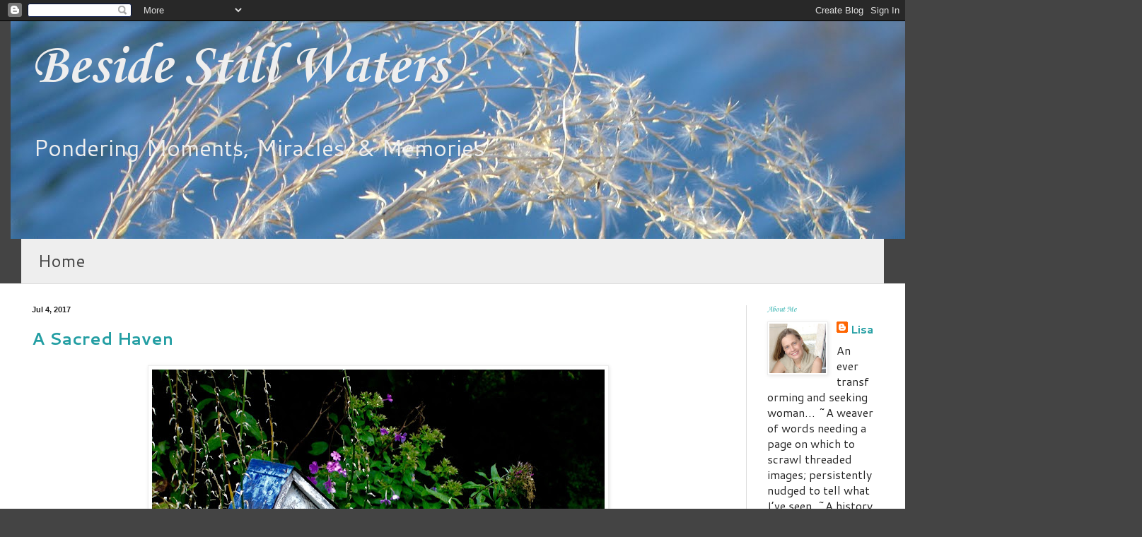

--- FILE ---
content_type: text/html; charset=UTF-8
request_url: https://reflections-besidestillwaters.blogspot.com/
body_size: 24596
content:
<!DOCTYPE html>
<html class='v2' dir='ltr' lang='en'>
<head>
<link href='https://www.blogger.com/static/v1/widgets/335934321-css_bundle_v2.css' rel='stylesheet' type='text/css'/>
<meta content='width=1100' name='viewport'/>
<meta content='text/html; charset=UTF-8' http-equiv='Content-Type'/>
<meta content='blogger' name='generator'/>
<link href='https://reflections-besidestillwaters.blogspot.com/favicon.ico' rel='icon' type='image/x-icon'/>
<link href='http://reflections-besidestillwaters.blogspot.com/' rel='canonical'/>
<link rel="alternate" type="application/atom+xml" title="Beside Still Waters - Atom" href="https://reflections-besidestillwaters.blogspot.com/feeds/posts/default" />
<link rel="alternate" type="application/rss+xml" title="Beside Still Waters - RSS" href="https://reflections-besidestillwaters.blogspot.com/feeds/posts/default?alt=rss" />
<link rel="service.post" type="application/atom+xml" title="Beside Still Waters - Atom" href="https://www.blogger.com/feeds/9054912791165501196/posts/default" />
<link rel="me" href="https://www.blogger.com/profile/01218330265413137311" />
<!--Can't find substitution for tag [blog.ieCssRetrofitLinks]-->
<meta content='http://reflections-besidestillwaters.blogspot.com/' property='og:url'/>
<meta content='Beside Still Waters' property='og:title'/>
<meta content='Pondering Moments, Miracles, &amp;amp; Memories' property='og:description'/>
<title>Beside Still Waters</title>
<style type='text/css'>@font-face{font-family:'Cantarell';font-style:normal;font-weight:400;font-display:swap;src:url(//fonts.gstatic.com/s/cantarell/v18/B50NF7ZDq37KMUvlO015gqJrPqySLbYf.woff2)format('woff2');unicode-range:U+0100-02BA,U+02BD-02C5,U+02C7-02CC,U+02CE-02D7,U+02DD-02FF,U+0304,U+0308,U+0329,U+1D00-1DBF,U+1E00-1E9F,U+1EF2-1EFF,U+2020,U+20A0-20AB,U+20AD-20C0,U+2113,U+2C60-2C7F,U+A720-A7FF;}@font-face{font-family:'Cantarell';font-style:normal;font-weight:400;font-display:swap;src:url(//fonts.gstatic.com/s/cantarell/v18/B50NF7ZDq37KMUvlO015jKJrPqySLQ.woff2)format('woff2');unicode-range:U+0000-00FF,U+0131,U+0152-0153,U+02BB-02BC,U+02C6,U+02DA,U+02DC,U+0304,U+0308,U+0329,U+2000-206F,U+20AC,U+2122,U+2191,U+2193,U+2212,U+2215,U+FEFF,U+FFFD;}@font-face{font-family:'Cantarell';font-style:normal;font-weight:700;font-display:swap;src:url(//fonts.gstatic.com/s/cantarell/v18/B50IF7ZDq37KMUvlO01xN4d-HY6fB4wWgEHB.woff2)format('woff2');unicode-range:U+0100-02BA,U+02BD-02C5,U+02C7-02CC,U+02CE-02D7,U+02DD-02FF,U+0304,U+0308,U+0329,U+1D00-1DBF,U+1E00-1E9F,U+1EF2-1EFF,U+2020,U+20A0-20AB,U+20AD-20C0,U+2113,U+2C60-2C7F,U+A720-A7FF;}@font-face{font-family:'Cantarell';font-style:normal;font-weight:700;font-display:swap;src:url(//fonts.gstatic.com/s/cantarell/v18/B50IF7ZDq37KMUvlO01xN4d-E46fB4wWgA.woff2)format('woff2');unicode-range:U+0000-00FF,U+0131,U+0152-0153,U+02BB-02BC,U+02C6,U+02DA,U+02DC,U+0304,U+0308,U+0329,U+2000-206F,U+20AC,U+2122,U+2191,U+2193,U+2212,U+2215,U+FEFF,U+FFFD;}@font-face{font-family:'Corsiva';font-style:normal;font-weight:700;font-display:swap;src:url(//fonts.gstatic.com/l/font?kit=zOL54pjBmb1Z8oKb-guO-cNkvspEgOo&skey=fa0e5cf7b1863096&v=v20)format('woff2');unicode-range:U+0000-00FF,U+0131,U+0152-0153,U+02BB-02BC,U+02C6,U+02DA,U+02DC,U+0304,U+0308,U+0329,U+2000-206F,U+20AC,U+2122,U+2191,U+2193,U+2212,U+2215,U+FEFF,U+FFFD;}</style>
<style id='page-skin-1' type='text/css'><!--
/*
-----------------------------------------------
Blogger Template Style
Name:     Simple
Designer: Blogger
URL:      www.blogger.com
----------------------------------------------- */
/* Content
----------------------------------------------- */
body {
font: normal normal 16px Cantarell;
color: #222222;
background: #444444 none no-repeat scroll center center;
padding: 0 0 0 0;
background-attachment: scroll;
}
html body .content-outer {
min-width: 0;
max-width: 100%;
width: 100%;
}
h2 {
font-size: 22px;
}
a:link {
text-decoration:none;
color: #239ea3;
}
a:visited {
text-decoration:none;
color: #7c93a1;
}
a:hover {
text-decoration:underline;
color: #5cc2c0;
}
.body-fauxcolumn-outer .fauxcolumn-inner {
background: transparent none repeat scroll top left;
_background-image: none;
}
.body-fauxcolumn-outer .cap-top {
position: absolute;
z-index: 1;
height: 400px;
width: 100%;
}
.body-fauxcolumn-outer .cap-top .cap-left {
width: 100%;
background: transparent none repeat-x scroll top left;
_background-image: none;
}
.content-outer {
-moz-box-shadow: 0 0 0 rgba(0, 0, 0, .15);
-webkit-box-shadow: 0 0 0 rgba(0, 0, 0, .15);
-goog-ms-box-shadow: 0 0 0 #333333;
box-shadow: 0 0 0 rgba(0, 0, 0, .15);
margin-bottom: 1px;
}
.content-inner {
padding: 0 0;
}
.main-outer, .footer-outer {
background-color: #ffffff;
}
/* Header
----------------------------------------------- */
.header-outer {
background: transparent none repeat-x scroll 0 -400px;
_background-image: none;
}
.Header h1 {
font: normal bold 80px Corsiva;
color: #eeeeee;
text-shadow: 0 0 0 rgba(0, 0, 0, .2);
}
.Header h1 a {
color: #eeeeee;
}
.Header .description {
font-size: 200%;
color: #eeeeee;
}
.header-inner .Header .titlewrapper {
padding: 22px 30px;
}
.header-inner .Header .descriptionwrapper {
padding: 0 30px;
}
/* Tabs
----------------------------------------------- */
.tabs-inner .section:first-child {
border-top: 0 solid #dddddd;
}
.tabs-inner .section:first-child ul {
margin-top: -0;
border-top: 0 solid #dddddd;
border-left: 0 solid #dddddd;
border-right: 0 solid #dddddd;
}
.tabs-inner .widget ul {
background: #eeeeee none repeat-x scroll 0 -800px;
_background-image: none;
border-bottom: 0 solid #dddddd;
margin-top: 0;
margin-left: -0;
margin-right: -0;
}
.tabs-inner .widget li a {
display: inline-block;
padding: .6em 1em;
font: normal normal 24px Cantarell;
color: #00808b;
border-left: 0 solid #ffffff;
border-right: 0 solid #dddddd;
}
.tabs-inner .widget li:first-child a {
border-left: none;
}
.tabs-inner .widget li.selected a, .tabs-inner .widget li a:hover {
color: #444444;
background-color: transparent;
text-decoration: none;
}
/* Columns
----------------------------------------------- */
.main-outer {
border-top: 1px solid #dddddd;
}
.fauxcolumn-left-outer .fauxcolumn-inner {
border-right: 1px solid #dddddd;
}
.fauxcolumn-right-outer .fauxcolumn-inner {
border-left: 1px solid #dddddd;
}
/* Headings
----------------------------------------------- */
div.widget > h2,
div.widget h2.title {
margin: 0 0 1em 0;
font: normal bold 11px Corsiva;
color: #5cc2c0;
}
/* Widgets
----------------------------------------------- */
.widget .zippy {
color: #999999;
text-shadow: 2px 2px 1px rgba(0, 0, 0, .1);
}
.widget .popular-posts ul {
list-style: none;
}
/* Posts
----------------------------------------------- */
h2.date-header {
font: normal bold 11px Arial, Tahoma, Helvetica, FreeSans, sans-serif;
}
.date-header span {
background-color: transparent;
color: #222222;
padding: inherit;
letter-spacing: inherit;
margin: inherit;
}
.main-inner {
padding-top: 30px;
padding-bottom: 30px;
}
.main-inner .column-center-inner {
padding: 0 15px;
}
.main-inner .column-center-inner .section {
margin: 0 15px;
}
.post {
margin: 0 0 25px 0;
}
h3.post-title, .comments h4 {
font: normal bold 24px Cantarell;
margin: .75em 0 0;
}
.post-body {
font-size: 110%;
line-height: 1.4;
position: relative;
}
.post-body img, .post-body .tr-caption-container, .Profile img, .Image img,
.BlogList .item-thumbnail img {
padding: 2px;
background: #ffffff;
border: 1px solid #eeeeee;
-moz-box-shadow: 1px 1px 5px rgba(0, 0, 0, .1);
-webkit-box-shadow: 1px 1px 5px rgba(0, 0, 0, .1);
box-shadow: 1px 1px 5px rgba(0, 0, 0, .1);
}
.post-body img, .post-body .tr-caption-container {
padding: 5px;
}
.post-body .tr-caption-container {
color: #249fa3;
}
.post-body .tr-caption-container img {
padding: 0;
background: transparent;
border: none;
-moz-box-shadow: 0 0 0 rgba(0, 0, 0, .1);
-webkit-box-shadow: 0 0 0 rgba(0, 0, 0, .1);
box-shadow: 0 0 0 rgba(0, 0, 0, .1);
}
.post-header {
margin: 0 0 1.5em;
line-height: 1.6;
font-size: 90%;
}
.post-footer {
margin: 20px -2px 0;
padding: 5px 10px;
color: #222222;
background-color: #ffffff;
border-bottom: 1px solid #eeeeee;
line-height: 1.6;
font-size: 90%;
}
#comments .comment-author {
padding-top: 1.5em;
border-top: 1px solid #dddddd;
background-position: 0 1.5em;
}
#comments .comment-author:first-child {
padding-top: 0;
border-top: none;
}
.avatar-image-container {
margin: .2em 0 0;
}
#comments .avatar-image-container img {
border: 1px solid #eeeeee;
}
/* Comments
----------------------------------------------- */
.comments .comments-content .icon.blog-author {
background-repeat: no-repeat;
background-image: url([data-uri]);
}
.comments .comments-content .loadmore a {
border-top: 1px solid #999999;
border-bottom: 1px solid #999999;
}
.comments .comment-thread.inline-thread {
background-color: #ffffff;
}
.comments .continue {
border-top: 2px solid #999999;
}
/* Accents
---------------------------------------------- */
.section-columns td.columns-cell {
border-left: 1px solid #dddddd;
}
.blog-pager {
background: transparent none no-repeat scroll top center;
}
.blog-pager-older-link, .home-link,
.blog-pager-newer-link {
background-color: #ffffff;
padding: 5px;
}
.footer-outer {
border-top: 0 dashed #bbbbbb;
}
/* Mobile
----------------------------------------------- */
body.mobile  {
background-size: auto;
}
.mobile .body-fauxcolumn-outer {
background: transparent none repeat scroll top left;
}
.mobile .body-fauxcolumn-outer .cap-top {
background-size: 100% auto;
}
.mobile .content-outer {
-webkit-box-shadow: 0 0 3px rgba(0, 0, 0, .15);
box-shadow: 0 0 3px rgba(0, 0, 0, .15);
}
.mobile .tabs-inner .widget ul {
margin-left: 0;
margin-right: 0;
}
.mobile .post {
margin: 0;
}
.mobile .main-inner .column-center-inner .section {
margin: 0;
}
.mobile .date-header span {
padding: 0.1em 10px;
margin: 0 -10px;
}
.mobile h3.post-title {
margin: 0;
}
.mobile .blog-pager {
background: transparent none no-repeat scroll top center;
}
.mobile .footer-outer {
border-top: none;
}
.mobile .main-inner, .mobile .footer-inner {
background-color: #ffffff;
}
.mobile-index-contents {
color: #222222;
}
.mobile-link-button {
background-color: #239ea3;
}
.mobile-link-button a:link, .mobile-link-button a:visited {
color: #ffffff;
}
.mobile .tabs-inner .section:first-child {
border-top: none;
}
.mobile .tabs-inner .PageList .widget-content {
background-color: transparent;
color: #444444;
border-top: 0 solid #dddddd;
border-bottom: 0 solid #dddddd;
}
.mobile .tabs-inner .PageList .widget-content .pagelist-arrow {
border-left: 1px solid #dddddd;
}

--></style>
<style id='template-skin-1' type='text/css'><!--
body {
min-width: 1250px;
}
.content-outer, .content-fauxcolumn-outer, .region-inner {
min-width: 1250px;
max-width: 1250px;
_width: 1250px;
}
.main-inner .columns {
padding-left: 0px;
padding-right: 210px;
}
.main-inner .fauxcolumn-center-outer {
left: 0px;
right: 210px;
/* IE6 does not respect left and right together */
_width: expression(this.parentNode.offsetWidth -
parseInt("0px") -
parseInt("210px") + 'px');
}
.main-inner .fauxcolumn-left-outer {
width: 0px;
}
.main-inner .fauxcolumn-right-outer {
width: 210px;
}
.main-inner .column-left-outer {
width: 0px;
right: 100%;
margin-left: -0px;
}
.main-inner .column-right-outer {
width: 210px;
margin-right: -210px;
}
#layout {
min-width: 0;
}
#layout .content-outer {
min-width: 0;
width: 800px;
}
#layout .region-inner {
min-width: 0;
width: auto;
}
body#layout div.add_widget {
padding: 8px;
}
body#layout div.add_widget a {
margin-left: 32px;
}
--></style>
<link href='https://www.blogger.com/dyn-css/authorization.css?targetBlogID=9054912791165501196&amp;zx=25fbf40d-3fec-4d31-a4a1-dbc2e7540303' media='none' onload='if(media!=&#39;all&#39;)media=&#39;all&#39;' rel='stylesheet'/><noscript><link href='https://www.blogger.com/dyn-css/authorization.css?targetBlogID=9054912791165501196&amp;zx=25fbf40d-3fec-4d31-a4a1-dbc2e7540303' rel='stylesheet'/></noscript>
<meta name='google-adsense-platform-account' content='ca-host-pub-1556223355139109'/>
<meta name='google-adsense-platform-domain' content='blogspot.com'/>

</head>
<body class='loading variant-wide'>
<div class='navbar section' id='navbar' name='Navbar'><div class='widget Navbar' data-version='1' id='Navbar1'><script type="text/javascript">
    function setAttributeOnload(object, attribute, val) {
      if(window.addEventListener) {
        window.addEventListener('load',
          function(){ object[attribute] = val; }, false);
      } else {
        window.attachEvent('onload', function(){ object[attribute] = val; });
      }
    }
  </script>
<div id="navbar-iframe-container"></div>
<script type="text/javascript" src="https://apis.google.com/js/platform.js"></script>
<script type="text/javascript">
      gapi.load("gapi.iframes:gapi.iframes.style.bubble", function() {
        if (gapi.iframes && gapi.iframes.getContext) {
          gapi.iframes.getContext().openChild({
              url: 'https://www.blogger.com/navbar/9054912791165501196?origin\x3dhttps://reflections-besidestillwaters.blogspot.com',
              where: document.getElementById("navbar-iframe-container"),
              id: "navbar-iframe"
          });
        }
      });
    </script><script type="text/javascript">
(function() {
var script = document.createElement('script');
script.type = 'text/javascript';
script.src = '//pagead2.googlesyndication.com/pagead/js/google_top_exp.js';
var head = document.getElementsByTagName('head')[0];
if (head) {
head.appendChild(script);
}})();
</script>
</div></div>
<div itemscope='itemscope' itemtype='http://schema.org/Blog' style='display: none;'>
<meta content='Beside Still Waters' itemprop='name'/>
</div>
<div class='body-fauxcolumns'>
<div class='fauxcolumn-outer body-fauxcolumn-outer'>
<div class='cap-top'>
<div class='cap-left'></div>
<div class='cap-right'></div>
</div>
<div class='fauxborder-left'>
<div class='fauxborder-right'></div>
<div class='fauxcolumn-inner'>
</div>
</div>
<div class='cap-bottom'>
<div class='cap-left'></div>
<div class='cap-right'></div>
</div>
</div>
</div>
<div class='content'>
<div class='content-fauxcolumns'>
<div class='fauxcolumn-outer content-fauxcolumn-outer'>
<div class='cap-top'>
<div class='cap-left'></div>
<div class='cap-right'></div>
</div>
<div class='fauxborder-left'>
<div class='fauxborder-right'></div>
<div class='fauxcolumn-inner'>
</div>
</div>
<div class='cap-bottom'>
<div class='cap-left'></div>
<div class='cap-right'></div>
</div>
</div>
</div>
<div class='content-outer'>
<div class='content-cap-top cap-top'>
<div class='cap-left'></div>
<div class='cap-right'></div>
</div>
<div class='fauxborder-left content-fauxborder-left'>
<div class='fauxborder-right content-fauxborder-right'></div>
<div class='content-inner'>
<header>
<div class='header-outer'>
<div class='header-cap-top cap-top'>
<div class='cap-left'></div>
<div class='cap-right'></div>
</div>
<div class='fauxborder-left header-fauxborder-left'>
<div class='fauxborder-right header-fauxborder-right'></div>
<div class='region-inner header-inner'>
<div class='header section' id='header' name='Header'><div class='widget Header' data-version='1' id='Header1'>
<div id='header-inner' style='background-image: url("https://blogger.googleusercontent.com/img/b/R29vZ2xl/AVvXsEjcV6ik2OT0lMwRBFcv79Vw6sEwadNRyWSHcozw6bOcD01nD8mudioaBtt4dRkwaTbT2fKabRwDWBO3cT3Y_S_OuUlPxuCBULfrvSQHQx8kWumnxpUwOInZsXgrPnEB3mz4zxV419MBV34/s1600/Copy+of+pampas+grass+winter+curls.JPG"); background-position: left; width: 1600px; min-height: 308px; _height: 308px; background-repeat: no-repeat; '>
<div class='titlewrapper' style='background: transparent'>
<h1 class='title' style='background: transparent; border-width: 0px'>
Beside Still Waters
</h1>
</div>
<div class='descriptionwrapper'>
<p class='description'><span>Pondering Moments, Miracles, &amp; Memories</span></p>
</div>
</div>
</div></div>
</div>
</div>
<div class='header-cap-bottom cap-bottom'>
<div class='cap-left'></div>
<div class='cap-right'></div>
</div>
</div>
</header>
<div class='tabs-outer'>
<div class='tabs-cap-top cap-top'>
<div class='cap-left'></div>
<div class='cap-right'></div>
</div>
<div class='fauxborder-left tabs-fauxborder-left'>
<div class='fauxborder-right tabs-fauxborder-right'></div>
<div class='region-inner tabs-inner'>
<div class='tabs section' id='crosscol' name='Cross-Column'><div class='widget PageList' data-version='1' id='PageList1'>
<h2>Pages</h2>
<div class='widget-content'>
<ul>
<li class='selected'>
<a href='https://reflections-besidestillwaters.blogspot.com/'>Home</a>
</li>
</ul>
<div class='clear'></div>
</div>
</div></div>
<div class='tabs no-items section' id='crosscol-overflow' name='Cross-Column 2'></div>
</div>
</div>
<div class='tabs-cap-bottom cap-bottom'>
<div class='cap-left'></div>
<div class='cap-right'></div>
</div>
</div>
<div class='main-outer'>
<div class='main-cap-top cap-top'>
<div class='cap-left'></div>
<div class='cap-right'></div>
</div>
<div class='fauxborder-left main-fauxborder-left'>
<div class='fauxborder-right main-fauxborder-right'></div>
<div class='region-inner main-inner'>
<div class='columns fauxcolumns'>
<div class='fauxcolumn-outer fauxcolumn-center-outer'>
<div class='cap-top'>
<div class='cap-left'></div>
<div class='cap-right'></div>
</div>
<div class='fauxborder-left'>
<div class='fauxborder-right'></div>
<div class='fauxcolumn-inner'>
</div>
</div>
<div class='cap-bottom'>
<div class='cap-left'></div>
<div class='cap-right'></div>
</div>
</div>
<div class='fauxcolumn-outer fauxcolumn-left-outer'>
<div class='cap-top'>
<div class='cap-left'></div>
<div class='cap-right'></div>
</div>
<div class='fauxborder-left'>
<div class='fauxborder-right'></div>
<div class='fauxcolumn-inner'>
</div>
</div>
<div class='cap-bottom'>
<div class='cap-left'></div>
<div class='cap-right'></div>
</div>
</div>
<div class='fauxcolumn-outer fauxcolumn-right-outer'>
<div class='cap-top'>
<div class='cap-left'></div>
<div class='cap-right'></div>
</div>
<div class='fauxborder-left'>
<div class='fauxborder-right'></div>
<div class='fauxcolumn-inner'>
</div>
</div>
<div class='cap-bottom'>
<div class='cap-left'></div>
<div class='cap-right'></div>
</div>
</div>
<!-- corrects IE6 width calculation -->
<div class='columns-inner'>
<div class='column-center-outer'>
<div class='column-center-inner'>
<div class='main section' id='main' name='Main'><div class='widget Blog' data-version='1' id='Blog1'>
<div class='blog-posts hfeed'>

          <div class="date-outer">
        
<h2 class='date-header'><span>Jul 4, 2017</span></h2>

          <div class="date-posts">
        
<div class='post-outer'>
<div class='post hentry uncustomized-post-template' itemprop='blogPost' itemscope='itemscope' itemtype='http://schema.org/BlogPosting'>
<meta content='https://blogger.googleusercontent.com/img/b/R29vZ2xl/AVvXsEgcq4gbep8-MRQpO7O18_EJHL15jhXSpg_Z6CDI-LW5xWxj910o72k_wVXsk9sSE3TqzorNL1VYvXjedwPhIQUDokjY95t-rRZnLU7r9OzWv99fzA3P9ylZBQ72rTtm4Ur9E_R8pbegFDc/s640/white+birdhouse.jpg' itemprop='image_url'/>
<meta content='9054912791165501196' itemprop='blogId'/>
<meta content='6301581388617844216' itemprop='postId'/>
<a name='6301581388617844216'></a>
<h3 class='post-title entry-title' itemprop='name'>
<a href='https://reflections-besidestillwaters.blogspot.com/2017/07/a-sacred-haven.html'>A Sacred Haven</a>
</h3>
<div class='post-header'>
<div class='post-header-line-1'></div>
</div>
<div class='post-body entry-content' id='post-body-6301581388617844216' itemprop='description articleBody'>
<div class="separator" style="clear: both; text-align: center;">
<a href="https://blogger.googleusercontent.com/img/b/R29vZ2xl/AVvXsEgcq4gbep8-MRQpO7O18_EJHL15jhXSpg_Z6CDI-LW5xWxj910o72k_wVXsk9sSE3TqzorNL1VYvXjedwPhIQUDokjY95t-rRZnLU7r9OzWv99fzA3P9ylZBQ72rTtm4Ur9E_R8pbegFDc/s1600/white+birdhouse.jpg" imageanchor="1" style="margin-left: 1em; margin-right: 1em;"><img border="0" data-original-height="1200" data-original-width="1600" height="480" src="https://blogger.googleusercontent.com/img/b/R29vZ2xl/AVvXsEgcq4gbep8-MRQpO7O18_EJHL15jhXSpg_Z6CDI-LW5xWxj910o72k_wVXsk9sSE3TqzorNL1VYvXjedwPhIQUDokjY95t-rRZnLU7r9OzWv99fzA3P9ylZBQ72rTtm4Ur9E_R8pbegFDc/s640/white+birdhouse.jpg" width="640" /></a></div>
<br />
<br />
<span style="font-family: &quot;verdana&quot; , sans-serif; font-size: large;">Celebrations abound across the nation this July day.&nbsp;</span><br />
<span style="font-family: &quot;verdana&quot; , sans-serif; font-size: large;"><br /></span>
<span style="font-family: &quot;verdana&quot; , sans-serif; font-size: large;">Born in a country prominent and&nbsp;powerful&nbsp;through out the planet,</span><span style="font-family: &quot;verdana&quot; , sans-serif; font-size: large;">&nbsp;</span><br />
<span style="font-family: &quot;verdana&quot; , sans-serif; font-size: large;">vast in splendor geographically, culturally, and materially;&nbsp;</span><br />
<span style="font-family: &quot;verdana&quot; , sans-serif; font-size: large;">there is a great abundance to celebrate.</span><br />
<br />
<span style="font-family: &quot;verdana&quot; , sans-serif; font-size: large;">After the star spangled patriotic parades and the grilled feast picnics followed by blazingly spectacular fireworks... &nbsp;</span><br />
<span style="font-family: &quot;verdana&quot; , sans-serif; font-size: large;"><br /></span>
<span style="font-family: &quot;verdana&quot; , sans-serif; font-size: large;">at the heart of this day</span><br />
<span style="font-family: &quot;verdana&quot; , sans-serif; font-size: large;">is a deep abiding love of home,&nbsp;</span><br />
<span style="font-family: &quot;verdana&quot; , sans-serif; font-size: large;">the nation we claim,</span><span style="font-family: &quot;verdana&quot; , sans-serif; font-size: large;">&nbsp;</span><br />
<span style="font-family: &quot;verdana&quot; , sans-serif; font-size: large;">as well as&nbsp;</span><span style="font-family: &quot;verdana&quot; , sans-serif; font-size: large;">the literal roof&nbsp;over our&nbsp;heads</span><span style="font-family: &quot;verdana&quot; , sans-serif; font-size: large;">.</span><br />
<span style="font-family: &quot;verdana&quot; , sans-serif; font-size: large;"><br /></span>
<span style="font-family: &quot;verdana&quot; , sans-serif; font-size: large;">The freedom we have to strive to be graced with walls within which we live with people most dear to us.&nbsp;</span><br />
<span style="font-family: &quot;verdana&quot; , sans-serif; font-size: large;">The freedom we have to design our families and create our homes in diverse ways and places.&nbsp;</span><br />
<span style="font-family: &quot;verdana&quot; , sans-serif; font-size: large;">The&nbsp;freedom we have to pursue work to build a nest to feather for our comfort, survival, and security.</span><br />
<span style="font-family: &quot;verdana&quot; , sans-serif; font-size: large;">The constitutional rights and legal protections that make our home a sacred haven.</span><br />
<span style="font-family: &quot;verdana&quot; , sans-serif; font-size: large;"><br /></span>
<span style="font-family: &quot;verdana&quot; , sans-serif; font-size: large;">By the grace of God,</span><br />
<span style="font-family: &quot;verdana&quot; , sans-serif; font-size: large;">by the courageous might of our&nbsp;</span><br />
<span style="font-family: &quot;verdana&quot; , sans-serif; font-size: large;">service men and women,</span><br />
<span style="font-family: &quot;verdana&quot; , sans-serif; font-size: large;">by the unique ingenuity and contributions</span><br />
<span style="font-family: &quot;verdana&quot; , sans-serif; font-size: large;">of our diverse people&nbsp;</span><span style="font-family: &quot;verdana&quot; , sans-serif; font-size: large;">for 241 years,</span><br />
<span style="font-family: &quot;verdana&quot; , sans-serif; font-size: large;">the freedoms of home remain precious to us all.</span><br />
<span style="font-family: &quot;verdana&quot; , sans-serif; font-size: large;"><br /></span>
<span style="font-family: &quot;verdana&quot; , sans-serif; font-size: large;"><br /></span>
<span style="font-family: &quot;verdana&quot; , sans-serif; font-size: large;"><br /></span>
<span style="font-family: &quot;verdana&quot; , sans-serif; font-size: large;"><br /></span>
<span style="font-family: &quot;verdana&quot; , sans-serif; font-size: large;"><br /></span>
<span style="font-family: &quot;verdana&quot; , sans-serif; font-size: large;"><br /></span>
<div style='clear: both;'></div>
</div>
<div class='post-footer'>
<div class='post-footer-line post-footer-line-1'>
<span class='post-author vcard'>
Posted by
<span class='fn' itemprop='author' itemscope='itemscope' itemtype='http://schema.org/Person'>
<meta content='https://www.blogger.com/profile/01218330265413137311' itemprop='url'/>
<a class='g-profile' href='https://www.blogger.com/profile/01218330265413137311' rel='author' title='author profile'>
<span itemprop='name'>Lisa</span>
</a>
</span>
</span>
<span class='post-timestamp'>
</span>
<span class='post-comment-link'>
<a class='comment-link' href='https://reflections-besidestillwaters.blogspot.com/2017/07/a-sacred-haven.html#comment-form' onclick=''>
3 comments:
  </a>
</span>
<span class='post-icons'>
<span class='item-action'>
<a href='https://www.blogger.com/email-post/9054912791165501196/6301581388617844216' title='Email Post'>
<img alt='' class='icon-action' height='13' src='https://resources.blogblog.com/img/icon18_email.gif' width='18'/>
</a>
</span>
<span class='item-control blog-admin pid-481574716'>
<a href='https://www.blogger.com/post-edit.g?blogID=9054912791165501196&postID=6301581388617844216&from=pencil' title='Edit Post'>
<img alt='' class='icon-action' height='18' src='https://resources.blogblog.com/img/icon18_edit_allbkg.gif' width='18'/>
</a>
</span>
</span>
<div class='post-share-buttons goog-inline-block'>
</div>
</div>
<div class='post-footer-line post-footer-line-2'>
<span class='post-labels'>
Labels:
<a href='https://reflections-besidestillwaters.blogspot.com/search/label/God%27s%20Provisions' rel='tag'>God&#39;s Provisions</a>,
<a href='https://reflections-besidestillwaters.blogspot.com/search/label/Gratitude' rel='tag'>Gratitude</a>,
<a href='https://reflections-besidestillwaters.blogspot.com/search/label/Home' rel='tag'>Home</a>,
<a href='https://reflections-besidestillwaters.blogspot.com/search/label/Summer' rel='tag'>Summer</a>
</span>
</div>
<div class='post-footer-line post-footer-line-3'>
<span class='post-location'>
</span>
</div>
</div>
</div>
</div>

          </div></div>
        

          <div class="date-outer">
        
<h2 class='date-header'><span>Apr 15, 2017</span></h2>

          <div class="date-posts">
        
<div class='post-outer'>
<div class='post hentry uncustomized-post-template' itemprop='blogPost' itemscope='itemscope' itemtype='http://schema.org/BlogPosting'>
<meta content='https://blogger.googleusercontent.com/img/b/R29vZ2xl/AVvXsEgqT0-RzRO0mTHfwuly8UErI_ogq8sTrlYCsQlo2E7NYL1xhucZZzlW32R0yontrb6v870Knb_eTh_kEBc1dunhJIUcj9nzVNdoIZg5YmE_Xkh7-a5wcKzfwQ1h_DN4rtryjQs4P0ejTiY/s1600/white+daffodils.JPG' itemprop='image_url'/>
<meta content='9054912791165501196' itemprop='blogId'/>
<meta content='3876191105250549912' itemprop='postId'/>
<a name='3876191105250549912'></a>
<h3 class='post-title entry-title' itemprop='name'>
<a href='https://reflections-besidestillwaters.blogspot.com/2017/04/a-poets-holy-muse.html'>A Poet's Holy Muse</a>
</h3>
<div class='post-header'>
<div class='post-header-line-1'></div>
</div>
<div class='post-body entry-content' id='post-body-3876191105250549912' itemprop='description articleBody'>
<br />
<div class="separator" style="clear: both; text-align: center;">
<a href="https://blogger.googleusercontent.com/img/b/R29vZ2xl/AVvXsEgqT0-RzRO0mTHfwuly8UErI_ogq8sTrlYCsQlo2E7NYL1xhucZZzlW32R0yontrb6v870Knb_eTh_kEBc1dunhJIUcj9nzVNdoIZg5YmE_Xkh7-a5wcKzfwQ1h_DN4rtryjQs4P0ejTiY/s1600/white+daffodils.JPG" imageanchor="1" style="margin-left: 1em; margin-right: 1em;"><img border="0" height="480" src="https://blogger.googleusercontent.com/img/b/R29vZ2xl/AVvXsEgqT0-RzRO0mTHfwuly8UErI_ogq8sTrlYCsQlo2E7NYL1xhucZZzlW32R0yontrb6v870Knb_eTh_kEBc1dunhJIUcj9nzVNdoIZg5YmE_Xkh7-a5wcKzfwQ1h_DN4rtryjQs4P0ejTiY/s1600/white+daffodils.JPG" width="640" /></a></div>
<br />
<br />
<br />
<div style="color: #4f7a28; font-family: 'bangla mn'; font-size: 18px;">
<span style="letter-spacing: 0px;">Spring alternately bristled and curtsied this week.&nbsp;</span></div>
<div style="color: #4f7a28; font-family: 'bangla mn'; font-size: 18px;">
<span style="letter-spacing: 0px;">Cutting, crisp winds with rain and intermittent low temps one moment,&nbsp;</span></div>
<div style="color: #4f7a28; font-family: 'bangla mn'; font-size: 18px;">
<span style="letter-spacing: 0px;">upstaged by bold rays of sun the next day,&nbsp;</span></div>
<div style="color: #4f7a28; font-family: 'bangla mn'; font-size: 18px;">
<span style="letter-spacing: 0px;">teasing our trees and budding bulbs to release their fragile blooms.</span></div>
<div style="color: #4f7a28; font-family: 'bangla mn'; font-size: 18px; min-height: 29px;">
<span style="letter-spacing: 0px;"></span><br /></div>
<div style="color: #4f7a28; font-family: 'bangla mn'; font-size: 18px;">
<span style="letter-spacing: 0px;">Amidst the indecisiveness of the outdoors I ventured into the library&nbsp;</span></div>
<div style="color: #4f7a28; font-family: 'bangla mn'; font-size: 18px;">
<span style="letter-spacing: 0px;">where fortune blessed me with an introduction to poet Jane Kenyon</span></div>
<div style="color: #4f7a28; font-family: 'bangla mn'; font-size: 18px;">
<span style="letter-spacing: 0px;">by way of&nbsp;</span><i><span style="letter-spacing: 0px;">A Hundred White Daffodils</span><span style="letter-spacing: 0px;">,&nbsp;</span></i></div>
<div style="color: #4f7a28; font-family: 'bangla mn'; font-size: 18px;">
<span style="letter-spacing: 0px;">a collection of her essays, interviews, translations,&nbsp; and poems.</span></div>
<div style="color: #4f7a28; font-family: 'bangla mn'; font-size: 18px;">
<span style="letter-spacing: 0px;">Pleasantly, as rain flooded the back ponds, I discovered a new favored writer.</span></div>
<div style="color: #4f7a28; font-family: 'bangla mn'; font-size: 18px;">
<span style="letter-spacing: 0px;">Jane Kenyon is a highly regarded contemporary poet whose work is greatly influenced by her Christian faith.&nbsp;</span></div>
<div style="color: #4f7a28; font-family: 'bangla mn'; font-size: 18px; min-height: 29px;">
<span style="letter-spacing: 0px;"></span><br /></div>
<div style="color: #4f7a28; font-family: 'bangla mn'; font-size: 18px;">
<span style="letter-spacing: 0px;">She writes,</span></div>
<div style="color: #4f7a28; font-family: 'bangla mn'; font-size: 18px;">
<span style="letter-spacing: 0px;">&#8220;It was my habit to speak to Him.</span></div>
<div style="color: #4f7a28; font-family: 'bangla mn'; font-size: 18px;">
<span style="letter-spacing: 0px;">His goodness perfumed my life.</span></div>
<div style="color: #4f7a28; font-family: 'bangla mn'; font-size: 18px;">
<span style="letter-spacing: 0px;">I loved the Lord,</span></div>
<div style="color: #4f7a28; font-family: 'bangla mn'; font-size: 18px;">
<span style="letter-spacing: 0px;">he heard my cry,</span></div>
<div style="color: #4f7a28; font-family: 'bangla mn'; font-size: 18px;">
<span style="letter-spacing: 0px;">and he loved me as His own.&#8221;</span></div>
<div style="color: #4f7a28; font-family: 'bangla mn'; font-size: 18px;">
<span style="letter-spacing: 0px;">From &#8220;Woman, Why are You Weeping&#8221;, p.207</span></div>
<div style="color: #4f7a28; font-family: 'bangla mn'; font-size: 18px; min-height: 29px;">
<span style="letter-spacing: 0px;"></span><br /></div>
<div style="color: #4f7a28; font-family: 'bangla mn'; font-size: 18px; min-height: 29px;">
* * *&nbsp;</div>
<div style="color: #4f7a28; font-family: 'bangla mn'; font-size: 18px; min-height: 29px;">
<br /></div>
<div style="color: #4f7a28; font-family: 'bangla mn'; font-size: 18px;">
<span style="letter-spacing: 0px;">And later in reading an interview with&nbsp; Bill Moyers,</span></div>
<div style="color: #4f7a28; font-family: 'bangla mn'; font-size: 18px;">
<span style="letter-spacing: 0px;">Jane claims: There are times when I feel I&#8217;m given poems.</span></div>
<div style="color: #4f7a28; font-family: 'bangla mn'; font-size: 18px;">
<span style="letter-spacing: 0px;">Bill Moyers: How do we cultivate that in ourselves?</span></div>
<div style="color: #4f7a28; font-family: 'bangla mn'; font-size: 18px;">
<span style="letter-spacing: 0px;">Jane Kenyon: We have to get quiet. We have to be still, and that&#8217;s harder and harder in this century. &nbsp; &nbsp;&nbsp;</span><span style="letter-spacing: 0px;">...</span></div>
<div style="color: #4f7a28; font-family: 'bangla mn'; font-size: 18px;">
<span style="letter-spacing: 0px;">Moyers: How did you come to write &#8220;Let the Evening Come&#8221;? So many people say that is the favorite of your poems.</span></div>
<div style="color: #4f7a28; font-family: 'bangla mn'; font-size: 18px;">
<span style="letter-spacing: 0px;">Kenyon: That poem was given to me.</span></div>
<div style="color: #4f7a28; font-family: 'bangla mn'; font-size: 18px;">
<span style="letter-spacing: 0px;">Moyers: By?</span></div>
<div style="color: #4f7a28; font-family: 'bangla mn'; font-size: 18px;">
<span style="letter-spacing: 0px;">Kenyon: The muse, the Holy Ghost... I felt I needed something redeeming. I went upstairs with the purpose of writing something redeeming...this just fell out.</span></div>
<div style="color: #4f7a28; font-family: 'bangla mn'; font-size: 18px;">
<br /></div>
<div style="color: #4f7a28; font-family: 'bangla mn'; font-size: 18px;">
* * *&nbsp;</div>
<div style="color: #4f7a28; font-family: 'bangla mn'; font-size: 18px; min-height: 29px;">
<span style="letter-spacing: 0px;"></span><br /></div>
<div style="color: #4f7a28; font-family: 'bangla mn'; font-size: 18px;">
<span style="letter-spacing: 0px;">This happens, does it not? In just this way.&nbsp;</span></div>
<div style="color: #4f7a28; font-family: 'bangla mn'; font-size: 18px;">
<span style="letter-spacing: 0px;">In our creative experiences, as one writes, strums, or applies oils to canvas, sensing a hand in union with eye and the heart,&nbsp;</span></div>
<div style="color: #4f7a28; font-family: 'bangla mn'; font-size: 18px;">
<span style="letter-spacing: 0px;">the Creator present in our inner musing&nbsp;</span></div>
<div style="color: #4f7a28; font-family: 'bangla mn'; font-size: 18px;">
<span style="letter-spacing: 0px;">to guide our efforts to record His creation.</span></div>
<div style="color: #4f7a28; font-family: 'bangla mn'; font-size: 18px; min-height: 29px;">
<span style="letter-spacing: 0px;"></span><br /></div>
<div style="color: #4f7a28; font-family: 'bangla mn'; font-size: 18px;">
<span style="letter-spacing: 0px;"><i>A Hundred White Daffodils&nbsp;</i>illuminated these early brooding days of spring,&nbsp;</span></div>
<div style="color: #4f7a28; font-family: 'bangla mn'; font-size: 18px;">
<span style="letter-spacing: 0px;">these expectant and watchful days Lent.</span></div>
<div style="color: #4f7a28; font-family: 'bangla mn'; font-size: 18px; min-height: 29px;">
<span style="letter-spacing: 0px;"></span><br /></div>
<div style="color: #4f7a28; font-family: 'bangla mn'; font-size: 18px;">
<span style="letter-spacing: 0px;">&#8220;It&#8217;s not just more flowers I want, it&#8217;s more light,</span></div>
<div style="color: #4f7a28; font-family: 'bangla mn'; font-size: 18px;">
<span style="letter-spacing: 0px;">more air for flowers, more sun for cheerfulness...</span></div>
<div style="color: #4f7a28; font-family: 'bangla mn'; font-size: 18px;">
<span style="letter-spacing: 0px;">and a hundred white daffodils that grow after dusk&nbsp;</span></div>
<div style="color: #4f7a28; font-family: 'bangla mn'; font-size: 18px;">
<span style="letter-spacing: 0px;">against the unpainted boards&nbsp; of an old barn.&#8221;&nbsp;</span></div>
<div style="color: #4f7a28; font-family: 'bangla mn'; font-size: 18px;">
<span style="letter-spacing: 0px;">From &#8220;The Phantom Pruner&#8221;,&nbsp;p.50</span></div>
<div style="color: #4f7a28; font-family: 'bangla mn'; font-size: 18px; min-height: 29px;">
</div>
<div style="color: #4f7a28; font-family: 'bangla mn'; min-height: 29px;">
<span style="font-size: x-small;">[Originally posted 2014]</span></div>
<div style='clear: both;'></div>
</div>
<div class='post-footer'>
<div class='post-footer-line post-footer-line-1'>
<span class='post-author vcard'>
Posted by
<span class='fn' itemprop='author' itemscope='itemscope' itemtype='http://schema.org/Person'>
<meta content='https://www.blogger.com/profile/01218330265413137311' itemprop='url'/>
<a class='g-profile' href='https://www.blogger.com/profile/01218330265413137311' rel='author' title='author profile'>
<span itemprop='name'>Lisa</span>
</a>
</span>
</span>
<span class='post-timestamp'>
</span>
<span class='post-comment-link'>
<a class='comment-link' href='https://reflections-besidestillwaters.blogspot.com/2017/04/a-poets-holy-muse.html#comment-form' onclick=''>
2 comments:
  </a>
</span>
<span class='post-icons'>
<span class='item-action'>
<a href='https://www.blogger.com/email-post/9054912791165501196/3876191105250549912' title='Email Post'>
<img alt='' class='icon-action' height='13' src='https://resources.blogblog.com/img/icon18_email.gif' width='18'/>
</a>
</span>
<span class='item-control blog-admin pid-481574716'>
<a href='https://www.blogger.com/post-edit.g?blogID=9054912791165501196&postID=3876191105250549912&from=pencil' title='Edit Post'>
<img alt='' class='icon-action' height='18' src='https://resources.blogblog.com/img/icon18_edit_allbkg.gif' width='18'/>
</a>
</span>
</span>
<div class='post-share-buttons goog-inline-block'>
</div>
</div>
<div class='post-footer-line post-footer-line-2'>
<span class='post-labels'>
Labels:
<a href='https://reflections-besidestillwaters.blogspot.com/search/label/Contemplative%20Experience' rel='tag'>Contemplative Experience</a>,
<a href='https://reflections-besidestillwaters.blogspot.com/search/label/Lent' rel='tag'>Lent</a>,
<a href='https://reflections-besidestillwaters.blogspot.com/search/label/Poetry' rel='tag'>Poetry</a>,
<a href='https://reflections-besidestillwaters.blogspot.com/search/label/Writing' rel='tag'>Writing</a>
</span>
</div>
<div class='post-footer-line post-footer-line-3'>
<span class='post-location'>
</span>
</div>
</div>
</div>
</div>

          </div></div>
        

          <div class="date-outer">
        
<h2 class='date-header'><span>Feb 23, 2017</span></h2>

          <div class="date-posts">
        
<div class='post-outer'>
<div class='post hentry uncustomized-post-template' itemprop='blogPost' itemscope='itemscope' itemtype='http://schema.org/BlogPosting'>
<meta content='https://blogger.googleusercontent.com/img/b/R29vZ2xl/AVvXsEi1EkqZez46YRIIYCZVoGGFw7FXIbqWm60PvJOx95ntLqeVorMOImhxy8OtbNit-GtnYpfuffW5kYQaqW0rAKGjgJg-HpuDWmaQHjyyqdg_Q6wXmqsUP4R5L6oHRdICKm6zAjSG6W_tZq8/s640/IMG_4475.JPG' itemprop='image_url'/>
<meta content='9054912791165501196' itemprop='blogId'/>
<meta content='7294132435688824661' itemprop='postId'/>
<a name='7294132435688824661'></a>
<h3 class='post-title entry-title' itemprop='name'>
<a href='https://reflections-besidestillwaters.blogspot.com/2017/02/honored-to-pause.html'>Honored to Pause</a>
</h3>
<div class='post-header'>
<div class='post-header-line-1'></div>
</div>
<div class='post-body entry-content' id='post-body-7294132435688824661' itemprop='description articleBody'>
<br />
<div class="separator" style="clear: both; text-align: center;">
<a href="https://blogger.googleusercontent.com/img/b/R29vZ2xl/AVvXsEi1EkqZez46YRIIYCZVoGGFw7FXIbqWm60PvJOx95ntLqeVorMOImhxy8OtbNit-GtnYpfuffW5kYQaqW0rAKGjgJg-HpuDWmaQHjyyqdg_Q6wXmqsUP4R5L6oHRdICKm6zAjSG6W_tZq8/s1600/IMG_4475.JPG" imageanchor="1" style="margin-left: 1em; margin-right: 1em;"><img border="0" height="640" src="https://blogger.googleusercontent.com/img/b/R29vZ2xl/AVvXsEi1EkqZez46YRIIYCZVoGGFw7FXIbqWm60PvJOx95ntLqeVorMOImhxy8OtbNit-GtnYpfuffW5kYQaqW0rAKGjgJg-HpuDWmaQHjyyqdg_Q6wXmqsUP4R5L6oHRdICKm6zAjSG6W_tZq8/s640/IMG_4475.JPG" width="640" /></a></div>
<br />
<br />
<span style="font-family: &quot;verdana&quot; , sans-serif; font-size: x-large;">Morning light slipped onto the sill.</span><br />
<span style="font-family: &quot;verdana&quot; , sans-serif; font-size: x-large;">Rays arriving&nbsp;with the dawn rarely reach this niche of glass,</span><br />
<span style="font-family: &quot;verdana&quot; , sans-serif; font-size: x-large;">rarely attract notice.</span><br />
<span style="font-family: &quot;verdana&quot; , sans-serif; font-size: x-large;">Dispersed refractions glimmer among the prisms;&nbsp;</span><br />
<span style="font-family: &quot;verdana&quot; , sans-serif; font-size: x-large;">brilliance within a microcosm, serendipitous and&nbsp;transient.</span><br />
<span style="font-family: &quot;verdana&quot; , sans-serif; font-size: x-large;">Honored to pause,&nbsp;</span><br />
<span style="font-family: &quot;verdana&quot; , sans-serif; font-size: x-large;">witnessing the gift ...</span><br />
<span style="font-family: &quot;verdana&quot; , sans-serif; font-size: x-large;">acknowledging too,</span><br />
<span style="font-family: &quot;verdana&quot; , sans-serif; font-size: x-large;">the multitude of random wonders&nbsp;</span><span style="font-family: &quot;verdana&quot; , sans-serif; font-size: x-large;">that flourish unseen.</span><br />
<span style="font-family: &quot;verdana&quot; , sans-serif; font-size: x-large;"><br /></span>
<span style="font-family: &quot;verdana&quot; , sans-serif; font-size: large;">May you witness the gifts,</span><br />
<span style="font-family: &quot;verdana&quot; , sans-serif; font-size: large;">Lisa&nbsp;</span><br />
<span style="font-family: &quot;verdana&quot; , sans-serif; font-size: x-large;"><br /></span>
<span style="font-family: &quot;verdana&quot; , sans-serif; font-size: x-large;"><br /></span>
<div style='clear: both;'></div>
</div>
<div class='post-footer'>
<div class='post-footer-line post-footer-line-1'>
<span class='post-author vcard'>
Posted by
<span class='fn' itemprop='author' itemscope='itemscope' itemtype='http://schema.org/Person'>
<meta content='https://www.blogger.com/profile/01218330265413137311' itemprop='url'/>
<a class='g-profile' href='https://www.blogger.com/profile/01218330265413137311' rel='author' title='author profile'>
<span itemprop='name'>Lisa</span>
</a>
</span>
</span>
<span class='post-timestamp'>
</span>
<span class='post-comment-link'>
<a class='comment-link' href='https://reflections-besidestillwaters.blogspot.com/2017/02/honored-to-pause.html#comment-form' onclick=''>
1 comment:
  </a>
</span>
<span class='post-icons'>
<span class='item-action'>
<a href='https://www.blogger.com/email-post/9054912791165501196/7294132435688824661' title='Email Post'>
<img alt='' class='icon-action' height='13' src='https://resources.blogblog.com/img/icon18_email.gif' width='18'/>
</a>
</span>
<span class='item-control blog-admin pid-481574716'>
<a href='https://www.blogger.com/post-edit.g?blogID=9054912791165501196&postID=7294132435688824661&from=pencil' title='Edit Post'>
<img alt='' class='icon-action' height='18' src='https://resources.blogblog.com/img/icon18_edit_allbkg.gif' width='18'/>
</a>
</span>
</span>
<div class='post-share-buttons goog-inline-block'>
</div>
</div>
<div class='post-footer-line post-footer-line-2'>
<span class='post-labels'>
Labels:
<a href='https://reflections-besidestillwaters.blogspot.com/search/label/Contemplative%20Experience' rel='tag'>Contemplative Experience</a>,
<a href='https://reflections-besidestillwaters.blogspot.com/search/label/God%20Incidences' rel='tag'>God Incidences</a>,
<a href='https://reflections-besidestillwaters.blogspot.com/search/label/Light' rel='tag'>Light</a>,
<a href='https://reflections-besidestillwaters.blogspot.com/search/label/Spiritual%20Practice' rel='tag'>Spiritual Practice</a>
</span>
</div>
<div class='post-footer-line post-footer-line-3'>
<span class='post-location'>
</span>
</div>
</div>
</div>
</div>

          </div></div>
        

          <div class="date-outer">
        
<h2 class='date-header'><span>Nov 6, 2016</span></h2>

          <div class="date-posts">
        
<div class='post-outer'>
<div class='post hentry uncustomized-post-template' itemprop='blogPost' itemscope='itemscope' itemtype='http://schema.org/BlogPosting'>
<meta content='https://blogger.googleusercontent.com/img/b/R29vZ2xl/AVvXsEiFmYXCr-5g8cq4-T0xeEBgrqVRgQ_BQ2pDvapRb_ZE2LMlSmrEeKu_thvLbtCQ0tzk8AO4xFlCCggOFyZzWTtjziglRO6uOM3J3Idjai2Pm9PIa7n0qQdfgqpi_OJ3aiLbl6ljowdwdpc/s640/IMG_3918.JPG' itemprop='image_url'/>
<meta content='9054912791165501196' itemprop='blogId'/>
<meta content='5307935371822850919' itemprop='postId'/>
<a name='5307935371822850919'></a>
<h3 class='post-title entry-title' itemprop='name'>
<a href='https://reflections-besidestillwaters.blogspot.com/2016/11/sabbath-in-sanctuary-of-oaks.html'>Sabbath in a Sanctuary of the Oaks</a>
</h3>
<div class='post-header'>
<div class='post-header-line-1'></div>
</div>
<div class='post-body entry-content' id='post-body-5307935371822850919' itemprop='description articleBody'>
<div style="text-align: center;">
<span style="font-family: &quot;helvetica neue&quot; , &quot;arial&quot; , &quot;helvetica&quot; , sans-serif; font-size: x-large;"><span style="background-color: white;">"Faith sees a beautiful blossom in a bulb,&nbsp;</span></span></div>
<div style="text-align: center;">
<span style="font-family: &quot;helvetica neue&quot; , &quot;arial&quot; , &quot;helvetica&quot; , sans-serif; font-size: x-large;"><span style="background-color: white;">a lovely garden in a seed, and a giant oak in an acorn."</span></span></div>
<div style="text-align: center;">
<span style="font-family: &quot;helvetica neue&quot; , &quot;arial&quot; , &quot;helvetica&quot; , sans-serif; font-size: large;"><span style="background-color: white;"><a href="https://en.wikipedia.org/wiki/William_Arthur_Ward">William Arthur Ward</a></span></span></div>
<br />
<table align="center" cellpadding="0" cellspacing="0" class="tr-caption-container" style="margin-left: auto; margin-right: auto; text-align: center;"><tbody>
<tr><td style="text-align: center;"><a href="https://blogger.googleusercontent.com/img/b/R29vZ2xl/AVvXsEiFmYXCr-5g8cq4-T0xeEBgrqVRgQ_BQ2pDvapRb_ZE2LMlSmrEeKu_thvLbtCQ0tzk8AO4xFlCCggOFyZzWTtjziglRO6uOM3J3Idjai2Pm9PIa7n0qQdfgqpi_OJ3aiLbl6ljowdwdpc/s1600/IMG_3918.JPG" imageanchor="1" style="margin-left: auto; margin-right: auto;"><img border="0" height="640" src="https://blogger.googleusercontent.com/img/b/R29vZ2xl/AVvXsEiFmYXCr-5g8cq4-T0xeEBgrqVRgQ_BQ2pDvapRb_ZE2LMlSmrEeKu_thvLbtCQ0tzk8AO4xFlCCggOFyZzWTtjziglRO6uOM3J3Idjai2Pm9PIa7n0qQdfgqpi_OJ3aiLbl6ljowdwdpc/s640/IMG_3918.JPG" width="480" /></a></td></tr>
<tr><td class="tr-caption" style="text-align: left;"><span style="font-family: &quot;helvetica neue&quot; , &quot;arial&quot; , &quot;helvetica&quot; , sans-serif; font-size: xx-small;">Photograph by Lisa Moreland</span></td></tr>
</tbody></table>
<div class="separator" style="clear: both; text-align: left;">
<span style="font-family: &quot;helvetica neue&quot; , &quot;arial&quot; , &quot;helvetica&quot; , sans-serif; font-size: large;"><br /></span></div>
<div class="separator" style="clear: both; text-align: left;">
<span style="font-family: &quot;helvetica neue&quot; , &quot;arial&quot; , &quot;helvetica&quot; , sans-serif; font-size: large;"><br /></span></div>
<div class="separator" style="clear: both; text-align: left;">
<span style="font-family: &quot;helvetica neue&quot; , &quot;arial&quot; , &quot;helvetica&quot; , sans-serif; font-size: x-large;">Today's Sabbath was experienced&nbsp;</span></div>
<div class="separator" style="clear: both; text-align: left;">
<span style="font-family: &quot;helvetica neue&quot; , &quot;arial&quot; , &quot;helvetica&quot; , sans-serif; font-size: x-large;">in the sanctuary of the Oaks.</span></div>
<div class="separator" style="clear: both; text-align: left;">
<span style="font-family: &quot;helvetica neue&quot; , &quot;arial&quot; , &quot;helvetica&quot; , sans-serif; font-size: x-large;"><br /></span></div>
<div class="separator" style="clear: both; text-align: left;">
<span style="font-size: x-large;"><span style="font-family: &quot;helvetica neue&quot; , &quot;arial&quot; , &quot;helvetica&quot; , sans-serif;">P</span><span style="font-family: &quot;helvetica neue&quot; , &quot;arial&quot; , &quot;helvetica&quot; , sans-serif;">aths lace the curvature of a creek and its pooling ponds that flow through the neighborhood. Decades of consistent water has populated the shoreline with a variety of stately Oak trees. Their <a href="https://en.wikipedia.org/wiki/Oak">diversity</a> is never more apparent than in autumn, as acorns of every size, various patterns, and a range of color cascade from leafy canopies, down through the limbs, to cover the ground with an abundance of uniquely capped nuts.&nbsp;</span></span></div>
<div class="separator" style="clear: both; text-align: center;">
<br /></div>
<div class="separator" style="clear: both; text-align: center;">
<br /></div>
<table align="center" cellpadding="0" cellspacing="0" class="tr-caption-container" style="margin-left: auto; margin-right: auto; text-align: center;"><tbody>
<tr><td style="text-align: center;"><a href="https://blogger.googleusercontent.com/img/b/R29vZ2xl/AVvXsEhyhTfLiV_8RL_GlRTQeWHJR-5gdYS7cr1UMF9IVYu25hIUcLUb2c9RuaQhzQ6obIBqkqFhbaoIEq6Yye9k2yUhFldbmq2_GFVOjRgsl_iBLSKiNAnt1woxLyxdQP-oWzuB6uZD9ZarlKs/s1600/IMG_3921.JPG" imageanchor="1" style="margin-left: auto; margin-right: auto;"><span style="font-family: &quot;helvetica neue&quot; , &quot;arial&quot; , &quot;helvetica&quot; , sans-serif; font-size: x-small;"><img border="0" height="480" src="https://blogger.googleusercontent.com/img/b/R29vZ2xl/AVvXsEhyhTfLiV_8RL_GlRTQeWHJR-5gdYS7cr1UMF9IVYu25hIUcLUb2c9RuaQhzQ6obIBqkqFhbaoIEq6Yye9k2yUhFldbmq2_GFVOjRgsl_iBLSKiNAnt1woxLyxdQP-oWzuB6uZD9ZarlKs/s640/IMG_3921.JPG" width="640" /></span></a></td></tr>
<tr><td class="tr-caption" style="text-align: left;"><span style="font-family: &quot;helvetica neue&quot; , &quot;arial&quot; , &quot;helvetica&quot; , sans-serif; font-size: xx-small;">Photograph by Lisa Moreland</span></td></tr>
</tbody></table>
<div style="text-align: left;">
<span style="font-family: &quot;helvetica neue&quot; , &quot;arial&quot; , &quot;helvetica&quot; , sans-serif; font-size: x-large;">Their scattered presence speaks boldly to the soul. &nbsp;Boldly, as evidence of the Creator's mandate for diversity in all species. &nbsp;Boldly, as examples of His&nbsp;sustaining provision in all seasons. Boldly, according to <a href="https://en.wikipedia.org/wiki/Bonaventure">St. Bonaventure</a>, as an inscription of God's "footprint", along with all things that cover the earth.&nbsp;</span></div>
<div style="text-align: center;">
<span style="font-family: &quot;helvetica neue&quot; , &quot;arial&quot; , &quot;helvetica&quot; , sans-serif; font-size: x-large;"><br /></span></div>
<div style="text-align: center;">
<span style="background-color: white; font-family: &quot;helvetica neue&quot; , &quot;arial&quot; , &quot;helvetica&quot; , sans-serif; font-size: x-large;"><span style="text-align: start;">"God writes the Gospel,&nbsp;</span><br style="text-align: start;" /><span style="text-align: start;">not in the Bible alone,&nbsp;</span><br style="text-align: start;" /><span style="text-align: start;">but also on trees,&nbsp;</span><br style="text-align: start;" /><span style="text-align: start;">and in the flowers and clouds and stars."</span></span></div>
<div style="text-align: center;">
<span style="font-family: &quot;helvetica neue&quot; , &quot;arial&quot; , &quot;helvetica&quot; , sans-serif; font-size: large;"><span style="background-color: white; text-align: start;">Martin Luther</span></span></div>
<div style="text-align: center;">
<span style="font-family: &quot;helvetica neue&quot; , &quot;arial&quot; , &quot;helvetica&quot; , sans-serif; font-size: large;"><span style="background-color: white; text-align: start;"><br /></span></span></div>
<div style="text-align: center;">
<span style="font-family: &quot;helvetica neue&quot; , &quot;arial&quot; , &quot;helvetica&quot; , sans-serif; font-size: large;"><span style="background-color: white; text-align: start;">~</span></span></div>
<div style="text-align: start;">
<span style="font-family: &quot;helvetica neue&quot; , &quot;arial&quot; , &quot;helvetica&quot; , sans-serif; font-size: large;"><span style="background-color: white;">May your Sabbath be filled with God's tender presence and reassurance,</span></span></div>
<div style="text-align: start;">
<span style="font-family: &quot;helvetica neue&quot; , &quot;arial&quot; , &quot;helvetica&quot; , sans-serif; font-size: large;"><span style="background-color: white;">Lisa</span></span></div>
<div style="text-align: start;">
<span style="font-family: &quot;helvetica neue&quot; , &quot;arial&quot; , &quot;helvetica&quot; , sans-serif;"><span style="background-color: white;"><br /></span></span></div>
<div style="text-align: start;">
<span style="font-family: &quot;helvetica neue&quot; , &quot;arial&quot; , &quot;helvetica&quot; , sans-serif; font-size: large;"><span style="background-color: white;"><br /></span></span></div>
<div style="text-align: center;">
<span style="font-family: &quot;helvetica neue&quot; , &quot;arial&quot; , &quot;helvetica&quot; , sans-serif; font-size: large;"><span style="background-color: white; text-align: start;"><br /></span></span></div>
<div style="text-align: left;">
<span style="font-family: &quot;helvetica neue&quot; , &quot;arial&quot; , &quot;helvetica&quot; , sans-serif;">Linking with these faith writers: <a href="http://www.spiritualsundays.com/">Spiritual Sundays</a>, <a href="http://www.glimpseofourlife.com/">Scripture &amp; a Snapshot</a>,&nbsp;&nbsp;&amp; Coffee for the Heart. Click on the links to read more posts.&nbsp;</span></div>
<div style='clear: both;'></div>
</div>
<div class='post-footer'>
<div class='post-footer-line post-footer-line-1'>
<span class='post-author vcard'>
Posted by
<span class='fn' itemprop='author' itemscope='itemscope' itemtype='http://schema.org/Person'>
<meta content='https://www.blogger.com/profile/01218330265413137311' itemprop='url'/>
<a class='g-profile' href='https://www.blogger.com/profile/01218330265413137311' rel='author' title='author profile'>
<span itemprop='name'>Lisa</span>
</a>
</span>
</span>
<span class='post-timestamp'>
</span>
<span class='post-comment-link'>
<a class='comment-link' href='https://reflections-besidestillwaters.blogspot.com/2016/11/sabbath-in-sanctuary-of-oaks.html#comment-form' onclick=''>
5 comments:
  </a>
</span>
<span class='post-icons'>
<span class='item-action'>
<a href='https://www.blogger.com/email-post/9054912791165501196/5307935371822850919' title='Email Post'>
<img alt='' class='icon-action' height='13' src='https://resources.blogblog.com/img/icon18_email.gif' width='18'/>
</a>
</span>
<span class='item-control blog-admin pid-481574716'>
<a href='https://www.blogger.com/post-edit.g?blogID=9054912791165501196&postID=5307935371822850919&from=pencil' title='Edit Post'>
<img alt='' class='icon-action' height='18' src='https://resources.blogblog.com/img/icon18_edit_allbkg.gif' width='18'/>
</a>
</span>
</span>
<div class='post-share-buttons goog-inline-block'>
</div>
</div>
<div class='post-footer-line post-footer-line-2'>
<span class='post-labels'>
Labels:
<a href='https://reflections-besidestillwaters.blogspot.com/search/label/Autumn' rel='tag'>Autumn</a>,
<a href='https://reflections-besidestillwaters.blogspot.com/search/label/Contemplative%20Experience' rel='tag'>Contemplative Experience</a>,
<a href='https://reflections-besidestillwaters.blogspot.com/search/label/Photography' rel='tag'>Photography</a>,
<a href='https://reflections-besidestillwaters.blogspot.com/search/label/Sabbath' rel='tag'>Sabbath</a>
</span>
</div>
<div class='post-footer-line post-footer-line-3'>
<span class='post-location'>
</span>
</div>
</div>
</div>
</div>

          </div></div>
        

          <div class="date-outer">
        
<h2 class='date-header'><span>Aug 27, 2016</span></h2>

          <div class="date-posts">
        
<div class='post-outer'>
<div class='post hentry uncustomized-post-template' itemprop='blogPost' itemscope='itemscope' itemtype='http://schema.org/BlogPosting'>
<meta content='https://blogger.googleusercontent.com/img/b/R29vZ2xl/AVvXsEjBZxz7P2kOOQHHVBbeTzs-yNFCw7RiePyt8O4AOg6O7L1juRBiEUJ1qcD4rsF-c9Coy7N6FYD9zD8vpLt6ZIbX-Q6qKbuJOtIpDgRiTzRsNVbQDxAE4xG9k8zjY5NMJjXl2aP_BC3VhNk/s640/2016+Heed%252C+Deep+in+Your+Marrow.jpeg' itemprop='image_url'/>
<meta content='9054912791165501196' itemprop='blogId'/>
<meta content='2171686154209788777' itemprop='postId'/>
<a name='2171686154209788777'></a>
<h3 class='post-title entry-title' itemprop='name'>
<a href='https://reflections-besidestillwaters.blogspot.com/2016/08/heed-song-sung-for-spirit.html'>Heed a Song Sung for the Spirit</a>
</h3>
<div class='post-header'>
<div class='post-header-line-1'></div>
</div>
<div class='post-body entry-content' id='post-body-2171686154209788777' itemprop='description articleBody'>
<br />
<br />
<div class="separator" style="clear: both; text-align: center;">
<a href="https://blogger.googleusercontent.com/img/b/R29vZ2xl/AVvXsEjBZxz7P2kOOQHHVBbeTzs-yNFCw7RiePyt8O4AOg6O7L1juRBiEUJ1qcD4rsF-c9Coy7N6FYD9zD8vpLt6ZIbX-Q6qKbuJOtIpDgRiTzRsNVbQDxAE4xG9k8zjY5NMJjXl2aP_BC3VhNk/s1600/2016+Heed%252C+Deep+in+Your+Marrow.jpeg" imageanchor="1" style="margin-left: 1em; margin-right: 1em;"><img border="0" height="640" src="https://blogger.googleusercontent.com/img/b/R29vZ2xl/AVvXsEjBZxz7P2kOOQHHVBbeTzs-yNFCw7RiePyt8O4AOg6O7L1juRBiEUJ1qcD4rsF-c9Coy7N6FYD9zD8vpLt6ZIbX-Q6qKbuJOtIpDgRiTzRsNVbQDxAE4xG9k8zjY5NMJjXl2aP_BC3VhNk/s640/2016+Heed%252C+Deep+in+Your+Marrow.jpeg" width="494" /></a></div>
<br />
<br />
<div style="-webkit-text-stroke-color: rgb(0, 18, 32); -webkit-text-stroke-width: initial; color: #001220; line-height: normal; text-align: center;">
<span style="-webkit-font-kerning: none;"><span style="font-family: Verdana, sans-serif; font-size: large;">&#8220;Praying always with all prayer and supplication in the Spirit,&nbsp;</span></span></div>
<div style="-webkit-text-stroke-color: rgb(0, 18, 32); -webkit-text-stroke-width: initial; color: #001220; line-height: normal; text-align: center;">
<span style="font-kerning: none;"><span style="font-family: Verdana, sans-serif; font-size: large;">and <i>watching</i> for this purpose with all perseverance&nbsp;</span></span></div>
<div style="-webkit-text-stroke-color: rgb(0, 18, 32); -webkit-text-stroke-width: initial; color: #001220; line-height: normal; text-align: center;">
<span style="font-kerning: none;"><span style="font-family: Verdana, sans-serif; font-size: large;">and supplication for all saints&#8230;&#8221;&nbsp;</span></span></div>
<div style="-webkit-text-stroke-color: rgb(0, 18, 32); -webkit-text-stroke-width: initial; color: #001220; line-height: normal; text-align: center;">
<span style="font-kerning: none;"><span style="font-family: Verdana, sans-serif;">Ephesians 6:18 WBT</span></span></div>
<div style="-webkit-text-stroke-color: rgb(0, 18, 32); -webkit-text-stroke-width: initial; color: #001220; line-height: normal; min-height: 17px; text-align: center;">
<span style="font-family: Verdana, sans-serif; font-size: large;"><span style="font-kerning: none;"></span><br /></span></div>
<div style="-webkit-text-stroke-color: rgb(0, 18, 32); -webkit-text-stroke-width: initial; color: #001220; line-height: normal; min-height: 18px; text-align: justify;">
<span style="font-family: Verdana, sans-serif; font-size: large;"><span style="font-kerning: none;"></span><br /></span></div>
<div style="-webkit-text-stroke-color: rgb(0, 18, 32); -webkit-text-stroke-width: initial; color: #001220; line-height: normal; text-align: justify;">
<span style="font-kerning: none;"><span style="font-family: Verdana, sans-serif; font-size: large;">A songbird trills its melody just outside the kitchen window,&nbsp;</span></span></div>
<div style="-webkit-text-stroke-color: rgb(0, 18, 32); -webkit-text-stroke-width: initial; color: #001220; line-height: normal; text-align: justify;">
<span style="font-kerning: none;"><span style="font-family: Verdana, sans-serif; font-size: large;">a back drop to the rote routines of morning;&nbsp;</span></span></div>
<div style="-webkit-text-stroke-color: rgb(0, 18, 32); -webkit-text-stroke-width: initial; color: #001220; line-height: normal; text-align: justify;">
<span style="font-kerning: none;"><span style="font-family: Verdana, sans-serif; font-size: large;">brewing tea, let the dog out, light a candle, empty the dish rack, pour milk over cereal.&nbsp;</span></span></div>
<div style="-webkit-text-stroke-color: rgb(0, 18, 32); -webkit-text-stroke-width: initial; color: #001220; line-height: normal; text-align: justify;">
<span style="font-kerning: none;"><span style="font-family: Verdana, sans-serif; font-size: large;"><br /></span></span></div>
<div style="-webkit-text-stroke-color: rgb(0, 18, 32); -webkit-text-stroke-width: initial; color: #001220; line-height: normal; text-align: justify;">
<span style="font-kerning: none;"><span style="font-family: Verdana, sans-serif; font-size: large;">Refreshed from sleep, thoughts are quiet.&nbsp;</span></span></div>
<div style="-webkit-text-stroke-color: rgb(0, 18, 32); -webkit-text-stroke-width: initial; color: #001220; line-height: normal; text-align: justify;">
<span style="font-kerning: none;"><span style="font-family: Verdana, sans-serif; font-size: large;">Attention is allowed to settle effortlessly on patterned sequences of tasks and paths around the kitchen. Familiar movements follow: cupping the mug, spooning cereal, holding a match to the wick, opening shutters for the first glimpse at day.&nbsp;</span></span></div>
<div style="-webkit-text-stroke-color: rgb(0, 18, 32); -webkit-text-stroke-width: initial; color: #001220; line-height: normal; text-align: justify;">
<span style="font-kerning: none;"><span style="font-family: Verdana, sans-serif; font-size: large;"><br /></span></span></div>
<div style="-webkit-text-stroke-color: rgb(0, 18, 32); -webkit-text-stroke-width: initial; color: #001220; line-height: normal; text-align: justify;">
<span style="font-kerning: none;"><span style="font-family: Verdana, sans-serif; font-size: large;">In the midst of rinsing the bowl,&nbsp;</span></span></div>
<div style="-webkit-text-stroke-color: rgb(0, 18, 32); -webkit-text-stroke-width: initial; color: #001220; line-height: normal; text-align: justify;">
<span style="font-kerning: none;"><span style="font-family: Verdana, sans-serif; font-size: large;">candle fragrance rising,&nbsp;</span></span></div>
<div style="-webkit-text-stroke-color: rgb(0, 18, 32); -webkit-text-stroke-width: initial; color: #001220; line-height: normal; text-align: justify;">
<span style="font-kerning: none;"><span style="font-family: Verdana, sans-serif; font-size: large;">and still sipping tea,&nbsp;</span></span></div>
<div style="-webkit-text-stroke-color: rgb(0, 18, 32); -webkit-text-stroke-width: initial; color: #001220; line-height: normal; text-align: justify;">
<span style="font-kerning: none;"><span style="font-family: Verdana, sans-serif; font-size: large;">the bird&#8217;s song register&#8217;s again.&nbsp;</span></span></div>
<div style="-webkit-text-stroke-color: rgb(0, 18, 32); -webkit-text-stroke-width: initial; color: #001220; line-height: normal; text-align: justify;">
<span style="font-kerning: none;"><span style="font-family: Verdana, sans-serif; font-size: large;">Still singing.&nbsp;</span></span></div>
<div style="-webkit-text-stroke-color: rgb(0, 18, 32); -webkit-text-stroke-width: initial; color: #001220; line-height: normal; text-align: justify;">
<span style="font-kerning: none;"><span style="font-family: Verdana, sans-serif; font-size: large;"><br /></span></span></div>
<div style="-webkit-text-stroke-color: rgb(0, 18, 32); -webkit-text-stroke-width: initial; color: #001220; line-height: normal; text-align: justify;">
<span style="font-family: Verdana, sans-serif; font-size: large;"><span style="font-kerning: none;">The mind&#8217;s attention sharpens.&nbsp;</span></span></div>
<div style="-webkit-text-stroke-color: rgb(0, 18, 32); -webkit-text-stroke-width: initial; color: #001220; line-height: normal; text-align: justify;">
<span style="font-family: Verdana, sans-serif; font-size: large;"><span style="font-kerning: none;">Movements cease.&nbsp;</span></span></div>
<div style="-webkit-text-stroke-color: rgb(0, 18, 32); -webkit-text-stroke-width: initial; color: #001220; line-height: normal; text-align: justify;">
<span style="font-family: Verdana, sans-serif; font-size: large;"><span style="font-kerning: none;">Silently I hear </span><span style="-webkit-font-kerning: none; line-height: normal;">&#8211; </span><span style="font-kerning: none;">You&#8217;re missing this.</span></span></div>
<div style="-webkit-text-stroke-color: rgb(0, 18, 32); -webkit-text-stroke-width: initial; color: #001220; line-height: normal; min-height: 18px; text-align: justify;">
<span style="font-family: Verdana, sans-serif; font-size: large;"><span style="font-kerning: none;"></span><br /></span></div>
<div style="-webkit-text-stroke-color: rgb(0, 18, 32); -webkit-text-stroke-width: initial; color: #001220; line-height: normal; text-align: justify;">
<span style="font-kerning: none;"><span style="font-family: Verdana, sans-serif; font-size: large;">Return to the table. Search the foliage rich view beyond the window for the feathered resident.&nbsp;</span></span></div>
<div style="-webkit-text-stroke-color: rgb(0, 18, 32); -webkit-text-stroke-width: initial; color: #001220; line-height: normal; text-align: justify;">
<span style="font-kerning: none;"><span style="font-family: Verdana, sans-serif; font-size: large;">Sit with the song.&nbsp;</span></span></div>
<div style="-webkit-text-stroke-color: rgb(0, 18, 32); -webkit-text-stroke-width: initial; color: #001220; line-height: normal; min-height: 18px; text-align: justify;">
<span style="font-family: Verdana, sans-serif; font-size: large;"><span style="font-kerning: none;"></span><br /></span></div>
<div style="-webkit-text-stroke-color: rgb(0, 18, 32); -webkit-text-stroke-width: initial; color: #001220; line-height: normal; text-align: justify;">
<span style="font-kerning: none;"><span style="font-family: Verdana, sans-serif; font-size: large;">Hear deep in your marrow a song sung for the Spirit within, by the same Spirit that permeates all. Awaken to the soul&#8217;s response as whispers begin my own morning&#8217;s praises and prayers, joining the song bird&#8217;s melody.</span></span></div>
<div style="-webkit-text-stroke-color: rgb(0, 18, 32); -webkit-text-stroke-width: initial; color: #001220; line-height: normal; min-height: 18px; text-align: justify;">
<span style="font-family: Verdana, sans-serif; font-size: large;"><span style="font-kerning: none;"></span><br /></span></div>
<div style="-webkit-text-stroke-color: rgb(0, 18, 32); -webkit-text-stroke-width: initial; color: #001220; line-height: normal; text-align: justify;">
<span style="font-kerning: none;"><span style="font-family: Verdana, sans-serif; font-size: large;">Though the songbird has ceased,&nbsp;</span></span></div>
<div style="-webkit-text-stroke-color: rgb(0, 18, 32); -webkit-text-stroke-width: initial; color: #001220; line-height: normal; text-align: justify;">
<span style="font-kerning: none;"><span style="font-family: Verdana, sans-serif; font-size: large;">candle fragrance fills the room&nbsp;</span></span></div>
<div style="-webkit-text-stroke-color: rgb(0, 18, 32); -webkit-text-stroke-width: initial; color: #001220; line-height: normal; text-align: justify;">
<span style="font-kerning: none;"><span style="font-family: Verdana, sans-serif; font-size: large;">and prayer continues in gratitude for heeding the Holy Spirit&#8217;s invitation. &nbsp;</span></span></div>
<div style="-webkit-text-stroke-color: rgb(0, 18, 32); -webkit-text-stroke-width: initial; color: #001220; line-height: normal; min-height: 18px; text-align: justify;">
<span style="font-family: Verdana, sans-serif; font-size: large;"><span style="font-kerning: none;"></span><br /></span></div>
<div style="-webkit-text-stroke-color: rgb(0, 18, 32); -webkit-text-stroke-width: initial; color: #001220; line-height: normal; text-align: center;">
<span style="font-kerning: none;"><span style="font-family: Verdana, sans-serif; font-size: large;">&#8220;Devote yourselves to prayer,&nbsp;</span></span></div>
<div style="-webkit-text-stroke-color: rgb(0, 18, 32); -webkit-text-stroke-width: initial; color: #001220; line-height: normal; text-align: center;">
<span style="font-kerning: none;"><span style="font-family: Verdana, sans-serif; font-size: large;">being <i>watchful</i> and thankful.&#8221;&nbsp;</span></span></div>
<div style="-webkit-text-stroke-color: rgb(0, 18, 32); -webkit-text-stroke-width: initial; color: #001220; line-height: normal; text-align: center;">
<span style="-webkit-font-kerning: none;"><span style="font-family: Verdana, sans-serif;">Colossians 4:2 NIV</span></span></div>
<br />
<div style="-webkit-text-stroke-color: rgb(0, 18, 32); -webkit-text-stroke-width: initial; color: #001220; font-family: Helvetica; font-size: 15px; line-height: normal; min-height: 18px; text-align: center;">
<span style="font-kerning: none;"></span><br /></div>
<div style='clear: both;'></div>
</div>
<div class='post-footer'>
<div class='post-footer-line post-footer-line-1'>
<span class='post-author vcard'>
Posted by
<span class='fn' itemprop='author' itemscope='itemscope' itemtype='http://schema.org/Person'>
<meta content='https://www.blogger.com/profile/01218330265413137311' itemprop='url'/>
<a class='g-profile' href='https://www.blogger.com/profile/01218330265413137311' rel='author' title='author profile'>
<span itemprop='name'>Lisa</span>
</a>
</span>
</span>
<span class='post-timestamp'>
</span>
<span class='post-comment-link'>
<a class='comment-link' href='https://reflections-besidestillwaters.blogspot.com/2016/08/heed-song-sung-for-spirit.html#comment-form' onclick=''>
2 comments:
  </a>
</span>
<span class='post-icons'>
<span class='item-action'>
<a href='https://www.blogger.com/email-post/9054912791165501196/2171686154209788777' title='Email Post'>
<img alt='' class='icon-action' height='13' src='https://resources.blogblog.com/img/icon18_email.gif' width='18'/>
</a>
</span>
<span class='item-control blog-admin pid-481574716'>
<a href='https://www.blogger.com/post-edit.g?blogID=9054912791165501196&postID=2171686154209788777&from=pencil' title='Edit Post'>
<img alt='' class='icon-action' height='18' src='https://resources.blogblog.com/img/icon18_edit_allbkg.gif' width='18'/>
</a>
</span>
</span>
<div class='post-share-buttons goog-inline-block'>
</div>
</div>
<div class='post-footer-line post-footer-line-2'>
<span class='post-labels'>
Labels:
<a href='https://reflections-besidestillwaters.blogspot.com/search/label/Contemplative%20Experience' rel='tag'>Contemplative Experience</a>,
<a href='https://reflections-besidestillwaters.blogspot.com/search/label/daily%20devotions' rel='tag'>daily devotions</a>,
<a href='https://reflections-besidestillwaters.blogspot.com/search/label/Holy%20Spirit' rel='tag'>Holy Spirit</a>
</span>
</div>
<div class='post-footer-line post-footer-line-3'>
<span class='post-location'>
</span>
</div>
</div>
</div>
</div>

          </div></div>
        

          <div class="date-outer">
        
<h2 class='date-header'><span>Aug 4, 2016</span></h2>

          <div class="date-posts">
        
<div class='post-outer'>
<div class='post hentry uncustomized-post-template' itemprop='blogPost' itemscope='itemscope' itemtype='http://schema.org/BlogPosting'>
<meta content='https://blogger.googleusercontent.com/img/b/R29vZ2xl/AVvXsEiuu5qQlXaUXr9XLw6OucxOZXS51PvAZ_Aw7lGts2IW8wLfzwq2gXl9DICZz57vWak0dDNon9Gu9MRSvURQuspGkJ9ZSfNxcHVWx7w2NlBI0NF3VhpdoVjcBjGl9a4CBkla9T9ahPo6SZE/s640/2016+Garment+of+Christ.jpeg' itemprop='image_url'/>
<meta content='9054912791165501196' itemprop='blogId'/>
<meta content='9150366020501565321' itemprop='postId'/>
<a name='9150366020501565321'></a>
<h3 class='post-title entry-title' itemprop='name'>
<a href='https://reflections-besidestillwaters.blogspot.com/2016/08/be-like-jesus.html'>Be Like Jesus</a>
</h3>
<div class='post-header'>
<div class='post-header-line-1'></div>
</div>
<div class='post-body entry-content' id='post-body-9150366020501565321' itemprop='description articleBody'>
<span style="font-family: &quot;helvetica neue&quot; , &quot;arial&quot; , &quot;helvetica&quot; , sans-serif;">{For the past several months I have been working with a small group of folks at my church, defining what a Creative Writing Team might contribute to worship. In part we have been in conversation about beginning a blog designed to compliment each sermon series for the contemporary service. This post was first shared on that blog.}</span><br />
<div>
<br /></div>
<div style="text-align: center;">
~</div>
<div style="text-align: center;">
<br /></div>
<div>
<div class="page" title="Page 1">
<div class="section" style="background-color: rgb(100.000000%, 100.000000%, 100.000000%);">
<div class="layoutArea">
<div class="column">
<br />
<div style="text-align: center;">
<span style="font-family: &quot;helvetica&quot;; font-size: 14pt;">&#8220;God decided from the outset</span></div>
<span style="font-family: &quot;helvetica&quot;;"></span><br />
<div style="font-size: 14pt; text-align: center;">
<span style="font-family: &quot;helvetica&quot;;"><span style="font-size: 14pt;">to shape the lives of those who love him&nbsp;</span></span></div>
<span style="font-family: &quot;helvetica&quot;;">
</span>
<br />
<div style="font-size: 14pt; text-align: center;">
<span style="font-family: &quot;helvetica&quot;;"><span style="font-size: 14pt;">along the same lines as the life of his Son.&#8221;&nbsp;</span></span></div>
<span style="font-family: &quot;helvetica&quot;;">
</span>
<br />
<div style="text-align: center;">
<span style="font-family: &quot;helvetica&quot;;"><span style="font-size: x-small;">Romans 8:29 MSG</span></span></div>
<span style="font-family: &quot;helvetica&quot;;">
</span>
<span style="font-family: &quot;helvetica&quot;; font-size: 14.000000pt;"><br /></span>

      <span style="font-family: &quot;helvetica&quot;; font-size: 14.000000pt;">God&#8217;s fervent intent, His deepest desire, is to make us into Jesus&#8217; image;
for us to </span><span style="font-family: &quot;helvetica&quot;; font-size: 14.000000pt; font-style: oblique;">be like Jesus. </span><span style="font-family: &quot;helvetica&quot;; font-size: 14.000000pt;">The concept may seem daunting. Here are some
thoughts that point the way.
</span><br />
<span style="font-family: &quot;helvetica&quot;; font-size: 14.000000pt;"><br /></span>
<br />
<div class="separator" style="clear: both; text-align: center;">
<a href="https://blogger.googleusercontent.com/img/b/R29vZ2xl/AVvXsEiuu5qQlXaUXr9XLw6OucxOZXS51PvAZ_Aw7lGts2IW8wLfzwq2gXl9DICZz57vWak0dDNon9Gu9MRSvURQuspGkJ9ZSfNxcHVWx7w2NlBI0NF3VhpdoVjcBjGl9a4CBkla9T9ahPo6SZE/s1600/2016+Garment+of+Christ.jpeg" imageanchor="1" style="margin-left: 1em; margin-right: 1em;"><img border="0" height="640" src="https://blogger.googleusercontent.com/img/b/R29vZ2xl/AVvXsEiuu5qQlXaUXr9XLw6OucxOZXS51PvAZ_Aw7lGts2IW8wLfzwq2gXl9DICZz57vWak0dDNon9Gu9MRSvURQuspGkJ9ZSfNxcHVWx7w2NlBI0NF3VhpdoVjcBjGl9a4CBkla9T9ahPo6SZE/s640/2016+Garment+of+Christ.jpeg" width="494" /></a></div>
<span style="font-family: &quot;helvetica&quot;; font-size: 14.000000pt;"><br /></span>
<span style="font-family: &quot;helvetica&quot;; font-size: 14.000000pt;"><br /></span>

      <span style="font-family: &quot;helvetica&quot;; font-size: 14.000000pt;">Lauren F. Winner, Duke Divinity School Assistant Professor reminds us,
&#8220;Jesus specialized in asking people to steep themselves in the words of the&nbsp;</span><span style="font-family: &quot;helvetica&quot;; font-size: 14pt;">scriptures and then to look around their ordinary Tuesdays to see what they
could see about holiness and life with God.&#8221; In her book, Wearing God:
Clothing, Laughter, Fire, and Other Overlooked Ways of Meeting God,
Winner explores multiple Biblical metaphors that symbolically illustrate the
nature of God. From such symbolism we gain insight to ways that we can
be Christ-like. For instance, Colossians 3:12 NIV tells us, &#8220;Therefore, as
God's chosen people, holy and dearly loved, </span><span style="font-family: &quot;helvetica&quot;; font-size: 14pt; font-style: oblique;">clothe yourselves </span><span style="font-family: &quot;helvetica&quot;; font-size: 14pt;">with
compassion, kindness, humility, gentleness and patience.&#8221; Put on Jesus&#8217;
nature each morning just as you put on your day&#8217;s attire. Wrap yourself in
His character as you engage in those ordinary days that are every day of
the week.&nbsp;</span><span style="font-family: &quot;helvetica&quot;; font-size: 14pt;">Be like Jesus, for His interaction with the people was not just on
the Sabbath and did not happen behind the pulpit of a sanctuary. His
conversations with seekers occurred across the tables of a meal, down the
street around the local well, on lake shores in the midst of workday chores,
on the road during travel, in homes and on hillsides, as well as in the
congested thoroughfares of city streets. To be like Jesus, to love people as
God loves us, we must wear our faith into every venue that we frequent.&nbsp;</span></div>
</div>
</div>
</div>
<div class="page" title="Page 2">
<div class="section" style="background-color: rgb(100.000000%, 100.000000%, 100.000000%);">
<div class="layoutArea">
<div class="column">
<span style="font-family: &quot;helvetica&quot;; font-size: 14.000000pt;"><br /></span>
<br />
<div class="separator" style="clear: both; text-align: center;">
<a href="https://blogger.googleusercontent.com/img/b/R29vZ2xl/AVvXsEg_SI9wOTSJsc7TBbt67on_3YX1yx3comkWYBO69k_AFdEFWUYcAJlEbVeqfWObzs4WjH2jfmKe8x_Ddizh905FRALYtf2Cbe1BMQ4_bChicuEIaLV_oE7Cvpy0mz_0i1nFpQKxaW_YATw/s1600/2016+Congested+city+streets.jpeg" imageanchor="1" style="margin-left: 1em; margin-right: 1em;"><img border="0" height="494" src="https://blogger.googleusercontent.com/img/b/R29vZ2xl/AVvXsEg_SI9wOTSJsc7TBbt67on_3YX1yx3comkWYBO69k_AFdEFWUYcAJlEbVeqfWObzs4WjH2jfmKe8x_Ddizh905FRALYtf2Cbe1BMQ4_bChicuEIaLV_oE7Cvpy0mz_0i1nFpQKxaW_YATw/s640/2016+Congested+city+streets.jpeg" width="640" /></a></div>
<span style="font-family: &quot;helvetica&quot;; font-size: 14.000000pt;"><br /></span>
<br />
<div class="page" title="Page 2">
<div class="section" style="background-color: rgb(100.000000%, 100.000000%, 100.000000%);">
<div class="layoutArea">
<div class="column">
<span style="font-family: &quot;helvetica&quot;; font-size: 14.000000pt;">To be like Jesus, Christians simply have to show up. Jesus showed up in
the hard places of human life. He showed up when people were diseased
and dying. He sought out the poor, the widow, the orphaned, the
marginalized, and the felon. Jesus offered food when the crowd was
hungry. He washed feet to express His love. As <a href="http://redemptionsbeauty.com/2016/06/27/what-if-the-%20spirit-descends-like-a-pigeon/">Shelly Miller </a>describes, &#8220;...
God often shows up in the messy, broken, ordinary, complicated of the&nbsp;</span><span style="font-family: &quot;helvetica&quot;; font-size: 14pt;">mundane.&#8221; In the foot steps of Christ, with the love of Christ, we are given
compassion and courage to show up, to be His ambassador of hope for
people who are struggling.</span><br />
<span style="font-family: &quot;helvetica&quot;; font-size: 14pt;"><br /></span></div>
</div>
</div>
</div>
<div class="page" title="Page 3">
<div class="section" style="background-color: rgb(100.000000%, 100.000000%, 100.000000%);">
<div class="layoutArea">
<div class="column">
<br />
<div style="text-align: center;">
<span style="font-family: &quot;helvetica&quot;; font-size: 14pt;">&#8220; He who believes in Me, the works that I do he will do also;&nbsp;</span></div>
<div style="text-align: center;">
<span style="font-family: &quot;helvetica&quot;; font-size: 14pt;">and greater works than these he will do.&#8221;</span></div>
<span style="font-family: &quot;helvetica&quot;; font-size: 14.000000pt;"></span><br />
<div style="text-align: center;">
<span style="font-family: &quot;helvetica&quot;; font-size: 14.000000pt;"><span style="font-size: 14pt;">John 14:12 NKJV</span></span></div>
<span style="font-family: &quot;helvetica&quot;; font-size: 14.000000pt;">
</span>
<span style="font-family: &quot;helvetica&quot;; font-size: 14.000000pt;"><br /></span>

      <span style="font-family: &quot;helvetica&quot;; font-size: 14.000000pt;">In the course of our efforts we&#8217;ll encounter people with deep questions
regarding faith. It&#8217;s helpful to remember that Jesus repeatedly engaged in
conversations with people who doubted His divine nature. But His followers
knew Him to be approachable. Strangers knew Him as a teacher; ever
patient, prepared to illustrate again, within the context of daily life, a new
metaphor, a new story, of how God lovingly pursues His children and how
faith can be nurtured. We can follow His example in the varied
circumstances of our contemporary lives by being authentic about our own
moments of doubt and our own committed journey to a stronger faith.
Christian writer, <a href="https://www.blogger.com/Shannon%20Martin%20-%20http://www.incourage.me/2016/07/the-purpose-of-%20church.html">Shannon Martin </a>wrote, &#8220;...(Jesus) keeps showing up for
us, often disguised as each other. He reveals himself, quite improbably,
through humans who struggle ...&#8221;
</span><br />
<span style="font-family: &quot;helvetica&quot;; font-size: 14.000000pt;"><br /></span>

      <span style="font-family: &quot;helvetica&quot;; font-size: 14.000000pt;">Try it on, this garment of Christ. Perhaps a few alterations might be made,
in keeping with the unique talents and spiritual gifts that God created in
you, even though the composition of the cloth is His. Step into your
ordinary days permeated with the variances of God&#8217;s people, wearing the
heart and mind of Jesus.</span><br />
<div style="text-align: center;">
<span style="font-family: &quot;helvetica&quot;; font-size: 14.000000pt;">~</span></div>
<div style="text-align: center;">
<span style="font-family: &quot;helvetica&quot;; font-size: 14.000000pt;"><br /></span></div>
<br />
<div style="text-align: center;">
<span style="font-family: &quot;helvetica&quot;; font-size: 14pt;">Dear Lord Jesus,</span></div>
<span style="font-family: &quot;helvetica&quot;; font-size: 14.000000pt;"></span><br />
<div style="text-align: center;">
<span style="font-family: &quot;helvetica&quot;; font-size: 14.000000pt;"><span style="font-size: 14pt;">You spent your life here on earth caring for others.</span></span></div>
<span style="font-family: &quot;helvetica&quot;; font-size: 14.000000pt;">
</span>
<br />
<div style="text-align: center;">
<span style="font-family: &quot;helvetica&quot;; font-size: 14.000000pt;"><span style="font-size: 14pt;">You reached out to the homeless and the hurting with compassion.&nbsp;</span></span><br />
<span style="font-family: &quot;helvetica&quot;; font-size: 14.000000pt;"><span style="font-size: 14pt;">You forgave those who insulted you and tried to destroy you.&nbsp;</span></span><br />
<span style="font-family: &quot;helvetica&quot;; font-size: 14.000000pt;"><span style="font-size: 14pt;">Seeking hearts found answers from you.&nbsp;</span></span><br />
<span style="font-family: &quot;helvetica&quot;; font-size: 14.000000pt;"><span style="font-size: 14pt;">Weary hearts found rest.
You lifted up those who were beat down by life.</span></span></div>
<span style="font-family: &quot;helvetica&quot;; font-size: 14.000000pt;">
</span>
<br />
<div style="text-align: center;">
<span style="font-family: &quot;helvetica&quot;; font-size: 14.000000pt;"><span style="font-size: 14pt;">Your kind heart broke for the entire world.</span></span></div>
<span style="font-family: &quot;helvetica&quot;; font-size: 14.000000pt;">
</span>
<br />
<div style="text-align: center;">
<span style="font-family: &quot;helvetica&quot;; font-size: 14.000000pt;"><span style="font-size: 14pt;">May we follow your example and spend our lives reaching out to others.&nbsp;</span></span><br />
<span style="font-family: &quot;helvetica&quot;; font-size: 14.000000pt;"><span style="font-size: 14pt;">When we are tempted to turn away from people,</span></span></div>
<span style="font-family: &quot;helvetica&quot;; font-size: 14.000000pt;">
</span>
<br />
<div style="text-align: center;">
<span style="font-family: &quot;helvetica&quot;; font-size: 14.000000pt;"><span style="font-size: 14pt;">let us show your love instead. Amen.</span></span></div>
<span style="font-family: &quot;helvetica&quot;; font-size: 14.000000pt;">
</span>
<br />
<div style="text-align: center;">
<span style="font-family: &quot;helvetica&quot;; font-size: 14.000000pt;"><span style="font-size: 14pt;">Max Lucado</span></span></div>
<span style="font-family: &quot;helvetica&quot;; font-size: 14.000000pt;">
</span>
<br />
<div style="text-align: center;">
<span style="font-family: &quot;helvetica&quot;; font-size: 14.000000pt;"><span style="font-size: 14pt;"><br /></span></span></div>
<span style="font-family: &quot;helvetica&quot;; font-size: 14.000000pt;">
</span>
<span style="font-family: &quot;helvetica&quot;; font-size: 14.000000pt;"><br /></span>

     </div>
</div>
</div>
</div>
<br />
<div class="page" title="Page 4">
<div class="section">
<div class="layoutArea">
<div class="column">
<span style="font-family: &quot;helvetica&quot;;"><span style="font-size: x-small;">Sources:<br />
Lauren F. Winner, Wearing God: Clothing, Laughter, Fire, and Other&nbsp;</span></span><span style="font-family: &quot;helvetica&quot;; font-size: x-small;">Overlooked Ways of Meeting God</span><br />
<span style="font-family: &quot;helvetica&quot;;"><span style="font-size: x-small;">Shelly Miller Blog - http://redemptionsbeauty.com/2016/06/27/what-if-the-
spirit-descends-like-a-pigeon/
</span></span><br />
<span style="font-family: &quot;helvetica&quot;;"><span style="font-size: x-small;">Shannon Martin - http://www.incourage.me/2016/07/the-purpose-of-
church.html
</span></span><br />
<span style="font-family: &quot;helvetica&quot;;"><span style="font-size: x-small;">Max Lucado, Live Loved: Experiencing God&#8217;s Presence in Everyday Life</span></span><br />
<span style="font-family: &quot;helvetica&quot;;"><span style="font-size: x-small;">Photography by Lisa Moreland</span></span></div>
</div>
</div>
</div>
</div>
</div>
</div>
</div>
</div>
<div style='clear: both;'></div>
</div>
<div class='post-footer'>
<div class='post-footer-line post-footer-line-1'>
<span class='post-author vcard'>
Posted by
<span class='fn' itemprop='author' itemscope='itemscope' itemtype='http://schema.org/Person'>
<meta content='https://www.blogger.com/profile/01218330265413137311' itemprop='url'/>
<a class='g-profile' href='https://www.blogger.com/profile/01218330265413137311' rel='author' title='author profile'>
<span itemprop='name'>Lisa</span>
</a>
</span>
</span>
<span class='post-timestamp'>
</span>
<span class='post-comment-link'>
<a class='comment-link' href='https://reflections-besidestillwaters.blogspot.com/2016/08/be-like-jesus.html#comment-form' onclick=''>
1 comment:
  </a>
</span>
<span class='post-icons'>
<span class='item-action'>
<a href='https://www.blogger.com/email-post/9054912791165501196/9150366020501565321' title='Email Post'>
<img alt='' class='icon-action' height='13' src='https://resources.blogblog.com/img/icon18_email.gif' width='18'/>
</a>
</span>
<span class='item-control blog-admin pid-481574716'>
<a href='https://www.blogger.com/post-edit.g?blogID=9054912791165501196&postID=9150366020501565321&from=pencil' title='Edit Post'>
<img alt='' class='icon-action' height='18' src='https://resources.blogblog.com/img/icon18_edit_allbkg.gif' width='18'/>
</a>
</span>
</span>
<div class='post-share-buttons goog-inline-block'>
</div>
</div>
<div class='post-footer-line post-footer-line-2'>
<span class='post-labels'>
Labels:
<a href='https://reflections-besidestillwaters.blogspot.com/search/label/Bible%20Study' rel='tag'>Bible Study</a>,
<a href='https://reflections-besidestillwaters.blogspot.com/search/label/Faith' rel='tag'>Faith</a>,
<a href='https://reflections-besidestillwaters.blogspot.com/search/label/Jesus' rel='tag'>Jesus</a>,
<a href='https://reflections-besidestillwaters.blogspot.com/search/label/Serving' rel='tag'>Serving</a>,
<a href='https://reflections-besidestillwaters.blogspot.com/search/label/Writing' rel='tag'>Writing</a>
</span>
</div>
<div class='post-footer-line post-footer-line-3'>
<span class='post-location'>
</span>
</div>
</div>
</div>
</div>

          </div></div>
        

          <div class="date-outer">
        
<h2 class='date-header'><span>May 11, 2016</span></h2>

          <div class="date-posts">
        
<div class='post-outer'>
<div class='post hentry uncustomized-post-template' itemprop='blogPost' itemscope='itemscope' itemtype='http://schema.org/BlogPosting'>
<meta content='https://blogger.googleusercontent.com/img/b/R29vZ2xl/AVvXsEgoxzUqqHxJqiSAIFXtCFLzDurQIWF14yJaw-7Ts6f7RvubbW0uITEIm-t1HpN7TCy8n7uos6N8ndF1BWiYWoajkrniYWM0SksQX8bOZ41Galyb-QpycGSqRa0p66_luXRLYgcbI4dg8a0/s640/2016.May.+A+Window+to+the+World.jpg' itemprop='image_url'/>
<meta content='9054912791165501196' itemprop='blogId'/>
<meta content='5263468240822882681' itemprop='postId'/>
<a name='5263468240822882681'></a>
<h3 class='post-title entry-title' itemprop='name'>
<a href='https://reflections-besidestillwaters.blogspot.com/2016/05/a-window-to-world.html'>A Window to the World</a>
</h3>
<div class='post-header'>
<div class='post-header-line-1'></div>
</div>
<div class='post-body entry-content' id='post-body-5263468240822882681' itemprop='description articleBody'>
<div class="separator" style="clear: both; text-align: center;">
<a href="https://blogger.googleusercontent.com/img/b/R29vZ2xl/AVvXsEgoxzUqqHxJqiSAIFXtCFLzDurQIWF14yJaw-7Ts6f7RvubbW0uITEIm-t1HpN7TCy8n7uos6N8ndF1BWiYWoajkrniYWM0SksQX8bOZ41Galyb-QpycGSqRa0p66_luXRLYgcbI4dg8a0/s1600/2016.May.+A+Window+to+the+World.jpg" imageanchor="1" style="margin-left: 1em; margin-right: 1em;"><img border="0" height="640" src="https://blogger.googleusercontent.com/img/b/R29vZ2xl/AVvXsEgoxzUqqHxJqiSAIFXtCFLzDurQIWF14yJaw-7Ts6f7RvubbW0uITEIm-t1HpN7TCy8n7uos6N8ndF1BWiYWoajkrniYWM0SksQX8bOZ41Galyb-QpycGSqRa0p66_luXRLYgcbI4dg8a0/s640/2016.May.+A+Window+to+the+World.jpg" width="494" /></a></div>
<div style="-webkit-text-stroke-color: rgb(0, 0, 0); -webkit-text-stroke-width: initial; font-family: Helvetica; line-height: normal;">
<span style="-webkit-font-kerning: none;"><span style="font-size: x-large;"><br /></span></span></div>
<div style="-webkit-text-stroke-color: rgb(0, 0, 0); -webkit-text-stroke-width: initial; font-family: Helvetica; line-height: normal;">
<span style="-webkit-font-kerning: none;"><span style="font-size: x-large;">A window to the world,</span></span></div>
<div style="-webkit-text-stroke-color: rgb(0, 0, 0); -webkit-text-stroke-width: initial; font-family: Helvetica; line-height: normal;">
<span style="font-kerning: none;"><span style="font-size: x-large;">over the kitchen sink.</span></span></div>
<div style="-webkit-text-stroke-color: rgb(0, 0, 0); -webkit-text-stroke-width: initial; font-family: Helvetica; line-height: normal; min-height: 18px;">
<span style="font-size: x-large;"><span style="font-kerning: none;"></span><br /></span></div>
<div style="-webkit-text-stroke-color: rgb(0, 0, 0); -webkit-text-stroke-width: initial; font-family: Helvetica; line-height: normal;">
<span style="font-kerning: none;"><span style="font-size: x-large;">This was one of my mother&#8217;s major considerations when house hunting, which was done more than two dozen times due to the nature of her husband&#8217;s career.&nbsp;</span></span></div>
<div style="-webkit-text-stroke-color: rgb(0, 0, 0); -webkit-text-stroke-width: initial; font-family: Helvetica; line-height: normal; min-height: 18px;">
<span style="font-size: x-large;"><span style="font-kerning: none;"></span><br /></span></div>
<div style="-webkit-text-stroke-color: rgb(0, 0, 0); -webkit-text-stroke-width: initial; font-family: Helvetica; line-height: normal;">
<span style="font-kerning: none;"><span style="font-size: x-large;">Her best loved homes provided a view to the outside world as she orchestrated meals and mounds of dishes for eight. In the Georgia pines a tiny house gifted her with backyard views of her young children at play and clothes drying on the line. The St. Louis house had an expansive bird perching hedge just beyond the sink glass. In Minnesota and Virginia, split level designs raised the view beyond the sink to mid tree heights and vistas of neighboring yards. Across the years, from state to state, she enhanced the daily scenes with feeders inviting the birds, brilliant blooms spreading along a fence line or hanging in planters, and a picnic table welcoming meals outside. It was a priority, even I as a child knew, the kitchen window was a priority.</span></span></div>
<div style="-webkit-text-stroke-color: rgb(0, 0, 0); -webkit-text-stroke-width: initial; font-family: Helvetica; line-height: normal; min-height: 18px;">
<span style="font-size: x-large;"><span style="font-kerning: none;"></span><br /></span></div>
<br />
<div style="-webkit-text-stroke-color: rgb(0, 0, 0); -webkit-text-stroke-width: initial; font-family: Helvetica; line-height: normal;">
<span style="-webkit-font-kerning: none;"><span style="font-size: x-large;">Then there came a house with many fine attributes, historic and gracious. It became our home despite lacking the longed for window above the kitchen sink. Progressively, across the decades of living there, the wall above the kitchen sink was transformed into an exhibit provoking thought and covered with beauty. She curated&nbsp; an assemblage of small art prints, inspirational quotes, clever cartoons clipped from the paper, prayers, scripture, poems, paintings from greeting cards or magazines. The spread was taped and pinned, fitted and aligned as a publishing house would arrange and edit its best quarterly press release. As a young adult home to visit, reading mom&#8217;s collection above the sink became an honored tradition and fodder for deep conversation over morning coffee&nbsp; ~ a window to the inner world of a our mother&#8217;s intensely creative mind and deeply spiritual soul.&nbsp;</span></span></div>
<div style="-webkit-text-stroke-color: rgb(0, 0, 0); -webkit-text-stroke-width: initial; font-family: Helvetica; line-height: normal;">
<span style="-webkit-font-kerning: none;"><span style="font-size: x-large;"><br /></span></span></div>
<div style="-webkit-text-stroke-color: rgb(0, 0, 0); -webkit-text-stroke-width: initial; font-family: Helvetica; line-height: normal;">
<span style="-webkit-font-kerning: none;"><span style="font-size: x-large;"><br /></span></span></div>
<div style="-webkit-text-stroke-color: rgb(0, 0, 0); -webkit-text-stroke-width: initial; font-family: Helvetica; line-height: normal;">
<span style="-webkit-font-kerning: none;"><span style="font-size: x-large;"><br /></span></span></div>
<div style="-webkit-text-stroke-color: rgb(0, 0, 0); -webkit-text-stroke-width: initial; font-family: Helvetica; line-height: normal;">
<span style="-webkit-font-kerning: none;">Linking with the communities at Coffee for the Heart, Tell His Story, &amp; Give Me Grace.</span></div>
<div style='clear: both;'></div>
</div>
<div class='post-footer'>
<div class='post-footer-line post-footer-line-1'>
<span class='post-author vcard'>
Posted by
<span class='fn' itemprop='author' itemscope='itemscope' itemtype='http://schema.org/Person'>
<meta content='https://www.blogger.com/profile/01218330265413137311' itemprop='url'/>
<a class='g-profile' href='https://www.blogger.com/profile/01218330265413137311' rel='author' title='author profile'>
<span itemprop='name'>Lisa</span>
</a>
</span>
</span>
<span class='post-timestamp'>
</span>
<span class='post-comment-link'>
<a class='comment-link' href='https://reflections-besidestillwaters.blogspot.com/2016/05/a-window-to-world.html#comment-form' onclick=''>
10 comments:
  </a>
</span>
<span class='post-icons'>
<span class='item-action'>
<a href='https://www.blogger.com/email-post/9054912791165501196/5263468240822882681' title='Email Post'>
<img alt='' class='icon-action' height='13' src='https://resources.blogblog.com/img/icon18_email.gif' width='18'/>
</a>
</span>
<span class='item-control blog-admin pid-481574716'>
<a href='https://www.blogger.com/post-edit.g?blogID=9054912791165501196&postID=5263468240822882681&from=pencil' title='Edit Post'>
<img alt='' class='icon-action' height='18' src='https://resources.blogblog.com/img/icon18_edit_allbkg.gif' width='18'/>
</a>
</span>
</span>
<div class='post-share-buttons goog-inline-block'>
</div>
</div>
<div class='post-footer-line post-footer-line-2'>
<span class='post-labels'>
Labels:
<a href='https://reflections-besidestillwaters.blogspot.com/search/label/Family' rel='tag'>Family</a>,
<a href='https://reflections-besidestillwaters.blogspot.com/search/label/Motherhood' rel='tag'>Motherhood</a>,
<a href='https://reflections-besidestillwaters.blogspot.com/search/label/Spiritual%20Practice' rel='tag'>Spiritual Practice</a>
</span>
</div>
<div class='post-footer-line post-footer-line-3'>
<span class='post-location'>
</span>
</div>
</div>
</div>
</div>

        </div></div>
      
</div>
<div class='blog-pager' id='blog-pager'>
<span id='blog-pager-older-link'>
<a class='blog-pager-older-link' href='https://reflections-besidestillwaters.blogspot.com/search?updated-max=2016-05-11T15:33:00-07:00&amp;max-results=7' id='Blog1_blog-pager-older-link' title='Older Posts'>Older Posts</a>
</span>
<a class='home-link' href='https://reflections-besidestillwaters.blogspot.com/'>Home</a>
</div>
<div class='clear'></div>
<div class='blog-feeds'>
<div class='feed-links'>
Subscribe to:
<a class='feed-link' href='https://reflections-besidestillwaters.blogspot.com/feeds/posts/default' target='_blank' type='application/atom+xml'>Comments (Atom)</a>
</div>
</div>
</div></div>
</div>
</div>
<div class='column-left-outer'>
<div class='column-left-inner'>
<aside>
</aside>
</div>
</div>
<div class='column-right-outer'>
<div class='column-right-inner'>
<aside>
<div class='sidebar section' id='sidebar-right-1'><div class='widget Profile' data-version='1' id='Profile1'>
<h2>About Me</h2>
<div class='widget-content'>
<a href='https://www.blogger.com/profile/01218330265413137311'><img alt='My photo' class='profile-img' height='70' src='//blogger.googleusercontent.com/img/b/R29vZ2xl/AVvXsEh4PIvlw6DmLqHNrkJ5hLo2hyqY3NdGOkjDYJMYk8UGqgWbjoyYgQdi70ok7ohUWtQmGOJaJ5GGTACKLy-g5oeMBk1HdAOTTmVf6dmhCRKSbWtdew55vOo3-y-lPl9LgsM/s129/Lisa%252B%25252706.jpg' width='80'/></a>
<dl class='profile-datablock'>
<dt class='profile-data'>
<a class='profile-name-link g-profile' href='https://www.blogger.com/profile/01218330265413137311' rel='author' style='background-image: url(//www.blogger.com/img/logo-16.png);'>
Lisa
</a>
</dt>
<dd class='profile-textblock'>An ever transforming and seeking woman&#8230;
~A weaver of words needing a page on which to scrawl threaded images; persistently nudged to tell what I&#8217;ve seen.
~A history steeped in family.
~A person surrounded by mounds of books, widely traveled, professionally educated to research, teach, and mentor. 
~A woman of life-long faith and prayer, attentive to divine presence and meaning in the world.
~A photographer and artist of texture, color, and form that reverberates with deeper meaning.
~An individual of contrasts, wide experience, and independence; resistant to checking any labeled box that isn&#8217;t wholly true.</dd>
</dl>
<a class='profile-link' href='https://www.blogger.com/profile/01218330265413137311' rel='author'>View my complete profile</a>
<div class='clear'></div>
</div>
</div><div class='widget BlogArchive' data-version='1' id='BlogArchive1'>
<h2>Blog Archive</h2>
<div class='widget-content'>
<div id='ArchiveList'>
<div id='BlogArchive1_ArchiveList'>
<ul class='hierarchy'>
<li class='archivedate expanded'>
<a class='toggle' href='javascript:void(0)'>
<span class='zippy toggle-open'>

        &#9660;&#160;
      
</span>
</a>
<a class='post-count-link' href='https://reflections-besidestillwaters.blogspot.com/2017/'>
2017
</a>
<span class='post-count' dir='ltr'>(3)</span>
<ul class='hierarchy'>
<li class='archivedate expanded'>
<a class='toggle' href='javascript:void(0)'>
<span class='zippy toggle-open'>

        &#9660;&#160;
      
</span>
</a>
<a class='post-count-link' href='https://reflections-besidestillwaters.blogspot.com/2017/07/'>
July
</a>
<span class='post-count' dir='ltr'>(1)</span>
<ul class='posts'>
<li><a href='https://reflections-besidestillwaters.blogspot.com/2017/07/a-sacred-haven.html'>A Sacred Haven</a></li>
</ul>
</li>
</ul>
<ul class='hierarchy'>
<li class='archivedate collapsed'>
<a class='toggle' href='javascript:void(0)'>
<span class='zippy'>

        &#9658;&#160;
      
</span>
</a>
<a class='post-count-link' href='https://reflections-besidestillwaters.blogspot.com/2017/04/'>
April
</a>
<span class='post-count' dir='ltr'>(1)</span>
</li>
</ul>
<ul class='hierarchy'>
<li class='archivedate collapsed'>
<a class='toggle' href='javascript:void(0)'>
<span class='zippy'>

        &#9658;&#160;
      
</span>
</a>
<a class='post-count-link' href='https://reflections-besidestillwaters.blogspot.com/2017/02/'>
February
</a>
<span class='post-count' dir='ltr'>(1)</span>
</li>
</ul>
</li>
</ul>
<ul class='hierarchy'>
<li class='archivedate collapsed'>
<a class='toggle' href='javascript:void(0)'>
<span class='zippy'>

        &#9658;&#160;
      
</span>
</a>
<a class='post-count-link' href='https://reflections-besidestillwaters.blogspot.com/2016/'>
2016
</a>
<span class='post-count' dir='ltr'>(11)</span>
<ul class='hierarchy'>
<li class='archivedate collapsed'>
<a class='toggle' href='javascript:void(0)'>
<span class='zippy'>

        &#9658;&#160;
      
</span>
</a>
<a class='post-count-link' href='https://reflections-besidestillwaters.blogspot.com/2016/11/'>
November
</a>
<span class='post-count' dir='ltr'>(1)</span>
</li>
</ul>
<ul class='hierarchy'>
<li class='archivedate collapsed'>
<a class='toggle' href='javascript:void(0)'>
<span class='zippy'>

        &#9658;&#160;
      
</span>
</a>
<a class='post-count-link' href='https://reflections-besidestillwaters.blogspot.com/2016/08/'>
August
</a>
<span class='post-count' dir='ltr'>(2)</span>
</li>
</ul>
<ul class='hierarchy'>
<li class='archivedate collapsed'>
<a class='toggle' href='javascript:void(0)'>
<span class='zippy'>

        &#9658;&#160;
      
</span>
</a>
<a class='post-count-link' href='https://reflections-besidestillwaters.blogspot.com/2016/05/'>
May
</a>
<span class='post-count' dir='ltr'>(1)</span>
</li>
</ul>
<ul class='hierarchy'>
<li class='archivedate collapsed'>
<a class='toggle' href='javascript:void(0)'>
<span class='zippy'>

        &#9658;&#160;
      
</span>
</a>
<a class='post-count-link' href='https://reflections-besidestillwaters.blogspot.com/2016/04/'>
April
</a>
<span class='post-count' dir='ltr'>(3)</span>
</li>
</ul>
<ul class='hierarchy'>
<li class='archivedate collapsed'>
<a class='toggle' href='javascript:void(0)'>
<span class='zippy'>

        &#9658;&#160;
      
</span>
</a>
<a class='post-count-link' href='https://reflections-besidestillwaters.blogspot.com/2016/02/'>
February
</a>
<span class='post-count' dir='ltr'>(2)</span>
</li>
</ul>
<ul class='hierarchy'>
<li class='archivedate collapsed'>
<a class='toggle' href='javascript:void(0)'>
<span class='zippy'>

        &#9658;&#160;
      
</span>
</a>
<a class='post-count-link' href='https://reflections-besidestillwaters.blogspot.com/2016/01/'>
January
</a>
<span class='post-count' dir='ltr'>(2)</span>
</li>
</ul>
</li>
</ul>
<ul class='hierarchy'>
<li class='archivedate collapsed'>
<a class='toggle' href='javascript:void(0)'>
<span class='zippy'>

        &#9658;&#160;
      
</span>
</a>
<a class='post-count-link' href='https://reflections-besidestillwaters.blogspot.com/2015/'>
2015
</a>
<span class='post-count' dir='ltr'>(36)</span>
<ul class='hierarchy'>
<li class='archivedate collapsed'>
<a class='toggle' href='javascript:void(0)'>
<span class='zippy'>

        &#9658;&#160;
      
</span>
</a>
<a class='post-count-link' href='https://reflections-besidestillwaters.blogspot.com/2015/12/'>
December
</a>
<span class='post-count' dir='ltr'>(3)</span>
</li>
</ul>
<ul class='hierarchy'>
<li class='archivedate collapsed'>
<a class='toggle' href='javascript:void(0)'>
<span class='zippy'>

        &#9658;&#160;
      
</span>
</a>
<a class='post-count-link' href='https://reflections-besidestillwaters.blogspot.com/2015/11/'>
November
</a>
<span class='post-count' dir='ltr'>(11)</span>
</li>
</ul>
<ul class='hierarchy'>
<li class='archivedate collapsed'>
<a class='toggle' href='javascript:void(0)'>
<span class='zippy'>

        &#9658;&#160;
      
</span>
</a>
<a class='post-count-link' href='https://reflections-besidestillwaters.blogspot.com/2015/10/'>
October
</a>
<span class='post-count' dir='ltr'>(3)</span>
</li>
</ul>
<ul class='hierarchy'>
<li class='archivedate collapsed'>
<a class='toggle' href='javascript:void(0)'>
<span class='zippy'>

        &#9658;&#160;
      
</span>
</a>
<a class='post-count-link' href='https://reflections-besidestillwaters.blogspot.com/2015/09/'>
September
</a>
<span class='post-count' dir='ltr'>(2)</span>
</li>
</ul>
<ul class='hierarchy'>
<li class='archivedate collapsed'>
<a class='toggle' href='javascript:void(0)'>
<span class='zippy'>

        &#9658;&#160;
      
</span>
</a>
<a class='post-count-link' href='https://reflections-besidestillwaters.blogspot.com/2015/08/'>
August
</a>
<span class='post-count' dir='ltr'>(6)</span>
</li>
</ul>
<ul class='hierarchy'>
<li class='archivedate collapsed'>
<a class='toggle' href='javascript:void(0)'>
<span class='zippy'>

        &#9658;&#160;
      
</span>
</a>
<a class='post-count-link' href='https://reflections-besidestillwaters.blogspot.com/2015/07/'>
July
</a>
<span class='post-count' dir='ltr'>(4)</span>
</li>
</ul>
<ul class='hierarchy'>
<li class='archivedate collapsed'>
<a class='toggle' href='javascript:void(0)'>
<span class='zippy'>

        &#9658;&#160;
      
</span>
</a>
<a class='post-count-link' href='https://reflections-besidestillwaters.blogspot.com/2015/06/'>
June
</a>
<span class='post-count' dir='ltr'>(2)</span>
</li>
</ul>
<ul class='hierarchy'>
<li class='archivedate collapsed'>
<a class='toggle' href='javascript:void(0)'>
<span class='zippy'>

        &#9658;&#160;
      
</span>
</a>
<a class='post-count-link' href='https://reflections-besidestillwaters.blogspot.com/2015/05/'>
May
</a>
<span class='post-count' dir='ltr'>(1)</span>
</li>
</ul>
<ul class='hierarchy'>
<li class='archivedate collapsed'>
<a class='toggle' href='javascript:void(0)'>
<span class='zippy'>

        &#9658;&#160;
      
</span>
</a>
<a class='post-count-link' href='https://reflections-besidestillwaters.blogspot.com/2015/04/'>
April
</a>
<span class='post-count' dir='ltr'>(2)</span>
</li>
</ul>
<ul class='hierarchy'>
<li class='archivedate collapsed'>
<a class='toggle' href='javascript:void(0)'>
<span class='zippy'>

        &#9658;&#160;
      
</span>
</a>
<a class='post-count-link' href='https://reflections-besidestillwaters.blogspot.com/2015/03/'>
March
</a>
<span class='post-count' dir='ltr'>(1)</span>
</li>
</ul>
<ul class='hierarchy'>
<li class='archivedate collapsed'>
<a class='toggle' href='javascript:void(0)'>
<span class='zippy'>

        &#9658;&#160;
      
</span>
</a>
<a class='post-count-link' href='https://reflections-besidestillwaters.blogspot.com/2015/01/'>
January
</a>
<span class='post-count' dir='ltr'>(1)</span>
</li>
</ul>
</li>
</ul>
<ul class='hierarchy'>
<li class='archivedate collapsed'>
<a class='toggle' href='javascript:void(0)'>
<span class='zippy'>

        &#9658;&#160;
      
</span>
</a>
<a class='post-count-link' href='https://reflections-besidestillwaters.blogspot.com/2014/'>
2014
</a>
<span class='post-count' dir='ltr'>(24)</span>
<ul class='hierarchy'>
<li class='archivedate collapsed'>
<a class='toggle' href='javascript:void(0)'>
<span class='zippy'>

        &#9658;&#160;
      
</span>
</a>
<a class='post-count-link' href='https://reflections-besidestillwaters.blogspot.com/2014/12/'>
December
</a>
<span class='post-count' dir='ltr'>(1)</span>
</li>
</ul>
<ul class='hierarchy'>
<li class='archivedate collapsed'>
<a class='toggle' href='javascript:void(0)'>
<span class='zippy'>

        &#9658;&#160;
      
</span>
</a>
<a class='post-count-link' href='https://reflections-besidestillwaters.blogspot.com/2014/09/'>
September
</a>
<span class='post-count' dir='ltr'>(1)</span>
</li>
</ul>
<ul class='hierarchy'>
<li class='archivedate collapsed'>
<a class='toggle' href='javascript:void(0)'>
<span class='zippy'>

        &#9658;&#160;
      
</span>
</a>
<a class='post-count-link' href='https://reflections-besidestillwaters.blogspot.com/2014/08/'>
August
</a>
<span class='post-count' dir='ltr'>(2)</span>
</li>
</ul>
<ul class='hierarchy'>
<li class='archivedate collapsed'>
<a class='toggle' href='javascript:void(0)'>
<span class='zippy'>

        &#9658;&#160;
      
</span>
</a>
<a class='post-count-link' href='https://reflections-besidestillwaters.blogspot.com/2014/07/'>
July
</a>
<span class='post-count' dir='ltr'>(5)</span>
</li>
</ul>
<ul class='hierarchy'>
<li class='archivedate collapsed'>
<a class='toggle' href='javascript:void(0)'>
<span class='zippy'>

        &#9658;&#160;
      
</span>
</a>
<a class='post-count-link' href='https://reflections-besidestillwaters.blogspot.com/2014/06/'>
June
</a>
<span class='post-count' dir='ltr'>(1)</span>
</li>
</ul>
<ul class='hierarchy'>
<li class='archivedate collapsed'>
<a class='toggle' href='javascript:void(0)'>
<span class='zippy'>

        &#9658;&#160;
      
</span>
</a>
<a class='post-count-link' href='https://reflections-besidestillwaters.blogspot.com/2014/05/'>
May
</a>
<span class='post-count' dir='ltr'>(2)</span>
</li>
</ul>
<ul class='hierarchy'>
<li class='archivedate collapsed'>
<a class='toggle' href='javascript:void(0)'>
<span class='zippy'>

        &#9658;&#160;
      
</span>
</a>
<a class='post-count-link' href='https://reflections-besidestillwaters.blogspot.com/2014/04/'>
April
</a>
<span class='post-count' dir='ltr'>(3)</span>
</li>
</ul>
<ul class='hierarchy'>
<li class='archivedate collapsed'>
<a class='toggle' href='javascript:void(0)'>
<span class='zippy'>

        &#9658;&#160;
      
</span>
</a>
<a class='post-count-link' href='https://reflections-besidestillwaters.blogspot.com/2014/03/'>
March
</a>
<span class='post-count' dir='ltr'>(4)</span>
</li>
</ul>
<ul class='hierarchy'>
<li class='archivedate collapsed'>
<a class='toggle' href='javascript:void(0)'>
<span class='zippy'>

        &#9658;&#160;
      
</span>
</a>
<a class='post-count-link' href='https://reflections-besidestillwaters.blogspot.com/2014/02/'>
February
</a>
<span class='post-count' dir='ltr'>(2)</span>
</li>
</ul>
<ul class='hierarchy'>
<li class='archivedate collapsed'>
<a class='toggle' href='javascript:void(0)'>
<span class='zippy'>

        &#9658;&#160;
      
</span>
</a>
<a class='post-count-link' href='https://reflections-besidestillwaters.blogspot.com/2014/01/'>
January
</a>
<span class='post-count' dir='ltr'>(3)</span>
</li>
</ul>
</li>
</ul>
<ul class='hierarchy'>
<li class='archivedate collapsed'>
<a class='toggle' href='javascript:void(0)'>
<span class='zippy'>

        &#9658;&#160;
      
</span>
</a>
<a class='post-count-link' href='https://reflections-besidestillwaters.blogspot.com/2013/'>
2013
</a>
<span class='post-count' dir='ltr'>(49)</span>
<ul class='hierarchy'>
<li class='archivedate collapsed'>
<a class='toggle' href='javascript:void(0)'>
<span class='zippy'>

        &#9658;&#160;
      
</span>
</a>
<a class='post-count-link' href='https://reflections-besidestillwaters.blogspot.com/2013/12/'>
December
</a>
<span class='post-count' dir='ltr'>(4)</span>
</li>
</ul>
<ul class='hierarchy'>
<li class='archivedate collapsed'>
<a class='toggle' href='javascript:void(0)'>
<span class='zippy'>

        &#9658;&#160;
      
</span>
</a>
<a class='post-count-link' href='https://reflections-besidestillwaters.blogspot.com/2013/11/'>
November
</a>
<span class='post-count' dir='ltr'>(3)</span>
</li>
</ul>
<ul class='hierarchy'>
<li class='archivedate collapsed'>
<a class='toggle' href='javascript:void(0)'>
<span class='zippy'>

        &#9658;&#160;
      
</span>
</a>
<a class='post-count-link' href='https://reflections-besidestillwaters.blogspot.com/2013/10/'>
October
</a>
<span class='post-count' dir='ltr'>(4)</span>
</li>
</ul>
<ul class='hierarchy'>
<li class='archivedate collapsed'>
<a class='toggle' href='javascript:void(0)'>
<span class='zippy'>

        &#9658;&#160;
      
</span>
</a>
<a class='post-count-link' href='https://reflections-besidestillwaters.blogspot.com/2013/09/'>
September
</a>
<span class='post-count' dir='ltr'>(2)</span>
</li>
</ul>
<ul class='hierarchy'>
<li class='archivedate collapsed'>
<a class='toggle' href='javascript:void(0)'>
<span class='zippy'>

        &#9658;&#160;
      
</span>
</a>
<a class='post-count-link' href='https://reflections-besidestillwaters.blogspot.com/2013/08/'>
August
</a>
<span class='post-count' dir='ltr'>(6)</span>
</li>
</ul>
<ul class='hierarchy'>
<li class='archivedate collapsed'>
<a class='toggle' href='javascript:void(0)'>
<span class='zippy'>

        &#9658;&#160;
      
</span>
</a>
<a class='post-count-link' href='https://reflections-besidestillwaters.blogspot.com/2013/07/'>
July
</a>
<span class='post-count' dir='ltr'>(3)</span>
</li>
</ul>
<ul class='hierarchy'>
<li class='archivedate collapsed'>
<a class='toggle' href='javascript:void(0)'>
<span class='zippy'>

        &#9658;&#160;
      
</span>
</a>
<a class='post-count-link' href='https://reflections-besidestillwaters.blogspot.com/2013/06/'>
June
</a>
<span class='post-count' dir='ltr'>(3)</span>
</li>
</ul>
<ul class='hierarchy'>
<li class='archivedate collapsed'>
<a class='toggle' href='javascript:void(0)'>
<span class='zippy'>

        &#9658;&#160;
      
</span>
</a>
<a class='post-count-link' href='https://reflections-besidestillwaters.blogspot.com/2013/05/'>
May
</a>
<span class='post-count' dir='ltr'>(4)</span>
</li>
</ul>
<ul class='hierarchy'>
<li class='archivedate collapsed'>
<a class='toggle' href='javascript:void(0)'>
<span class='zippy'>

        &#9658;&#160;
      
</span>
</a>
<a class='post-count-link' href='https://reflections-besidestillwaters.blogspot.com/2013/04/'>
April
</a>
<span class='post-count' dir='ltr'>(5)</span>
</li>
</ul>
<ul class='hierarchy'>
<li class='archivedate collapsed'>
<a class='toggle' href='javascript:void(0)'>
<span class='zippy'>

        &#9658;&#160;
      
</span>
</a>
<a class='post-count-link' href='https://reflections-besidestillwaters.blogspot.com/2013/03/'>
March
</a>
<span class='post-count' dir='ltr'>(6)</span>
</li>
</ul>
<ul class='hierarchy'>
<li class='archivedate collapsed'>
<a class='toggle' href='javascript:void(0)'>
<span class='zippy'>

        &#9658;&#160;
      
</span>
</a>
<a class='post-count-link' href='https://reflections-besidestillwaters.blogspot.com/2013/02/'>
February
</a>
<span class='post-count' dir='ltr'>(4)</span>
</li>
</ul>
<ul class='hierarchy'>
<li class='archivedate collapsed'>
<a class='toggle' href='javascript:void(0)'>
<span class='zippy'>

        &#9658;&#160;
      
</span>
</a>
<a class='post-count-link' href='https://reflections-besidestillwaters.blogspot.com/2013/01/'>
January
</a>
<span class='post-count' dir='ltr'>(5)</span>
</li>
</ul>
</li>
</ul>
<ul class='hierarchy'>
<li class='archivedate collapsed'>
<a class='toggle' href='javascript:void(0)'>
<span class='zippy'>

        &#9658;&#160;
      
</span>
</a>
<a class='post-count-link' href='https://reflections-besidestillwaters.blogspot.com/2012/'>
2012
</a>
<span class='post-count' dir='ltr'>(38)</span>
<ul class='hierarchy'>
<li class='archivedate collapsed'>
<a class='toggle' href='javascript:void(0)'>
<span class='zippy'>

        &#9658;&#160;
      
</span>
</a>
<a class='post-count-link' href='https://reflections-besidestillwaters.blogspot.com/2012/12/'>
December
</a>
<span class='post-count' dir='ltr'>(6)</span>
</li>
</ul>
<ul class='hierarchy'>
<li class='archivedate collapsed'>
<a class='toggle' href='javascript:void(0)'>
<span class='zippy'>

        &#9658;&#160;
      
</span>
</a>
<a class='post-count-link' href='https://reflections-besidestillwaters.blogspot.com/2012/11/'>
November
</a>
<span class='post-count' dir='ltr'>(2)</span>
</li>
</ul>
<ul class='hierarchy'>
<li class='archivedate collapsed'>
<a class='toggle' href='javascript:void(0)'>
<span class='zippy'>

        &#9658;&#160;
      
</span>
</a>
<a class='post-count-link' href='https://reflections-besidestillwaters.blogspot.com/2012/10/'>
October
</a>
<span class='post-count' dir='ltr'>(3)</span>
</li>
</ul>
<ul class='hierarchy'>
<li class='archivedate collapsed'>
<a class='toggle' href='javascript:void(0)'>
<span class='zippy'>

        &#9658;&#160;
      
</span>
</a>
<a class='post-count-link' href='https://reflections-besidestillwaters.blogspot.com/2012/09/'>
September
</a>
<span class='post-count' dir='ltr'>(3)</span>
</li>
</ul>
<ul class='hierarchy'>
<li class='archivedate collapsed'>
<a class='toggle' href='javascript:void(0)'>
<span class='zippy'>

        &#9658;&#160;
      
</span>
</a>
<a class='post-count-link' href='https://reflections-besidestillwaters.blogspot.com/2012/08/'>
August
</a>
<span class='post-count' dir='ltr'>(1)</span>
</li>
</ul>
<ul class='hierarchy'>
<li class='archivedate collapsed'>
<a class='toggle' href='javascript:void(0)'>
<span class='zippy'>

        &#9658;&#160;
      
</span>
</a>
<a class='post-count-link' href='https://reflections-besidestillwaters.blogspot.com/2012/06/'>
June
</a>
<span class='post-count' dir='ltr'>(2)</span>
</li>
</ul>
<ul class='hierarchy'>
<li class='archivedate collapsed'>
<a class='toggle' href='javascript:void(0)'>
<span class='zippy'>

        &#9658;&#160;
      
</span>
</a>
<a class='post-count-link' href='https://reflections-besidestillwaters.blogspot.com/2012/05/'>
May
</a>
<span class='post-count' dir='ltr'>(2)</span>
</li>
</ul>
<ul class='hierarchy'>
<li class='archivedate collapsed'>
<a class='toggle' href='javascript:void(0)'>
<span class='zippy'>

        &#9658;&#160;
      
</span>
</a>
<a class='post-count-link' href='https://reflections-besidestillwaters.blogspot.com/2012/04/'>
April
</a>
<span class='post-count' dir='ltr'>(5)</span>
</li>
</ul>
<ul class='hierarchy'>
<li class='archivedate collapsed'>
<a class='toggle' href='javascript:void(0)'>
<span class='zippy'>

        &#9658;&#160;
      
</span>
</a>
<a class='post-count-link' href='https://reflections-besidestillwaters.blogspot.com/2012/03/'>
March
</a>
<span class='post-count' dir='ltr'>(5)</span>
</li>
</ul>
<ul class='hierarchy'>
<li class='archivedate collapsed'>
<a class='toggle' href='javascript:void(0)'>
<span class='zippy'>

        &#9658;&#160;
      
</span>
</a>
<a class='post-count-link' href='https://reflections-besidestillwaters.blogspot.com/2012/02/'>
February
</a>
<span class='post-count' dir='ltr'>(3)</span>
</li>
</ul>
<ul class='hierarchy'>
<li class='archivedate collapsed'>
<a class='toggle' href='javascript:void(0)'>
<span class='zippy'>

        &#9658;&#160;
      
</span>
</a>
<a class='post-count-link' href='https://reflections-besidestillwaters.blogspot.com/2012/01/'>
January
</a>
<span class='post-count' dir='ltr'>(6)</span>
</li>
</ul>
</li>
</ul>
<ul class='hierarchy'>
<li class='archivedate collapsed'>
<a class='toggle' href='javascript:void(0)'>
<span class='zippy'>

        &#9658;&#160;
      
</span>
</a>
<a class='post-count-link' href='https://reflections-besidestillwaters.blogspot.com/2011/'>
2011
</a>
<span class='post-count' dir='ltr'>(19)</span>
<ul class='hierarchy'>
<li class='archivedate collapsed'>
<a class='toggle' href='javascript:void(0)'>
<span class='zippy'>

        &#9658;&#160;
      
</span>
</a>
<a class='post-count-link' href='https://reflections-besidestillwaters.blogspot.com/2011/11/'>
November
</a>
<span class='post-count' dir='ltr'>(4)</span>
</li>
</ul>
<ul class='hierarchy'>
<li class='archivedate collapsed'>
<a class='toggle' href='javascript:void(0)'>
<span class='zippy'>

        &#9658;&#160;
      
</span>
</a>
<a class='post-count-link' href='https://reflections-besidestillwaters.blogspot.com/2011/10/'>
October
</a>
<span class='post-count' dir='ltr'>(5)</span>
</li>
</ul>
<ul class='hierarchy'>
<li class='archivedate collapsed'>
<a class='toggle' href='javascript:void(0)'>
<span class='zippy'>

        &#9658;&#160;
      
</span>
</a>
<a class='post-count-link' href='https://reflections-besidestillwaters.blogspot.com/2011/09/'>
September
</a>
<span class='post-count' dir='ltr'>(2)</span>
</li>
</ul>
<ul class='hierarchy'>
<li class='archivedate collapsed'>
<a class='toggle' href='javascript:void(0)'>
<span class='zippy'>

        &#9658;&#160;
      
</span>
</a>
<a class='post-count-link' href='https://reflections-besidestillwaters.blogspot.com/2011/08/'>
August
</a>
<span class='post-count' dir='ltr'>(6)</span>
</li>
</ul>
<ul class='hierarchy'>
<li class='archivedate collapsed'>
<a class='toggle' href='javascript:void(0)'>
<span class='zippy'>

        &#9658;&#160;
      
</span>
</a>
<a class='post-count-link' href='https://reflections-besidestillwaters.blogspot.com/2011/07/'>
July
</a>
<span class='post-count' dir='ltr'>(1)</span>
</li>
</ul>
<ul class='hierarchy'>
<li class='archivedate collapsed'>
<a class='toggle' href='javascript:void(0)'>
<span class='zippy'>

        &#9658;&#160;
      
</span>
</a>
<a class='post-count-link' href='https://reflections-besidestillwaters.blogspot.com/2011/06/'>
June
</a>
<span class='post-count' dir='ltr'>(1)</span>
</li>
</ul>
</li>
</ul>
</div>
</div>
<div class='clear'></div>
</div>
</div><div class='widget Stats' data-version='1' id='Stats1'>
<h2>Total Pageviews</h2>
<div class='widget-content'>
<div id='Stats1_content' style='display: none;'>
<span class='counter-wrapper text-counter-wrapper' id='Stats1_totalCount'>
</span>
<div class='clear'></div>
</div>
</div>
</div></div>
</aside>
</div>
</div>
</div>
<div style='clear: both'></div>
<!-- columns -->
</div>
<!-- main -->
</div>
</div>
<div class='main-cap-bottom cap-bottom'>
<div class='cap-left'></div>
<div class='cap-right'></div>
</div>
</div>
<footer>
<div class='footer-outer'>
<div class='footer-cap-top cap-top'>
<div class='cap-left'></div>
<div class='cap-right'></div>
</div>
<div class='fauxborder-left footer-fauxborder-left'>
<div class='fauxborder-right footer-fauxborder-right'></div>
<div class='region-inner footer-inner'>
<div class='foot no-items section' id='footer-1'></div>
<table border='0' cellpadding='0' cellspacing='0' class='section-columns columns-3'>
<tbody>
<tr>
<td class='first columns-cell'>
<div class='foot section' id='footer-2-1'><div class='widget HTML' data-version='1' id='HTML4'>
<h2 class='title'>TellHis Story-Wednesday</h2>
<div class='widget-content'>
<a href="http://jenniferdukeslee.com/tell-his-story/" title=""><img src="https://lh3.googleusercontent.com/blogger_img_proxy/AEn0k_tkWTnl2kOxcLhTO0h5lAuyrGKBBaFS2k3RuHjade1Lbcj8jD5VmNb5PDDPU2SdUq1CIiRsl8ADgrYN8rp4AsyziWR5GAPwvotPkT1FvdnFHL7B8DTXENVcSPjEHTPyj2ZtUkyOQpBK7zuj70KAjcA=s0-d" alt="" title="" style="border:none;"></a>
</div>
<div class='clear'></div>
</div><div class='widget HTML' data-version='1' id='HTML3'>
<h2 class='title'>Inspire Me Monday</h2>
<div class='widget-content'>
<div align="center"><a href="http://www.angieryg.com/" title="Angie Ryg "><img src="https://lh3.googleusercontent.com/blogger_img_proxy/AEn0k_sVBA8EAgOV4_6loWxN9v0xs-EtifgxNuuL2WYcenFOFvJS_V8XcTAifYjTbGiX4DuN1rdMLDDe8SnyMZL_MdgOJyuIN688OqFz3GsBFwy3LiZr0qqXgchFAs_aTuvgqMomrNt-UUfPVu7Cf4KHrVEogJ_9QVj9KYXosII=s0-d" alt="Angie Ryg " style="border:none;"></a></div>
</div>
<div class='clear'></div>
</div></div>
</td>
<td class='columns-cell'>
<div class='foot section' id='footer-2-2'><div class='widget HTML' data-version='1' id='HTML2'>
<h2 class='title'>Coffee for Your Heart - Wed.</h2>
<div class='widget-content'>
<a href="http://holleygerth.com" target="_blank"><img src="https://lh3.googleusercontent.com/blogger_img_proxy/AEn0k_ux5y7hFWsDwYhTNa4PjLeakmNU2Z_UwC9NzkgGqdRFjq5-obEpsp2giGIAeeKTC7Lopo2dGeza1bNG3J-B_qjbKCqFDxzeroepD-yjNLrN93sJT-I_zjOQAcVY1R65lQPU6pT2anbPdZc4UE9M3qp6OAC-9A=s0-d"></a>
</div>
<div class='clear'></div>
</div></div>
</td>
<td class='columns-cell'>
<div class='foot section' id='footer-2-3'><div class='widget HTML' data-version='1' id='HTML5'>
<h2 class='title'>Let Us Grow (Weekend)</h2>
<div class='widget-content'>
<a href="http://letuswalkworthy.com/let-us-grow" title="Let Us Grow"><img src="https://lh3.googleusercontent.com/blogger_img_proxy/AEn0k_vutkSNyJTZQY3afPlA6TvhOTBTf0EhWr2EUJLv9DS-ggnDzOQMRFmmvYM73jko1pYnOh957FiT7ngAJAh-uPF7B1CbTaPrJjQlE8u60T8qM1r1QxAsxbtm8a8MgYjXaMLRbDfWYsUcXAyR6ZI=s0-d" alt="Let Us Grow"></a>
</div>
<div class='clear'></div>
</div></div>
</td>
</tr>
</tbody>
</table>
<!-- outside of the include in order to lock Attribution widget -->
<div class='foot section' id='footer-3' name='Footer'><div class='widget BlogList' data-version='1' id='BlogList1'>
<h2 class='title'>My Blog List</h2>
<div class='widget-content'>
<div class='blog-list-container' id='BlogList1_container'>
<ul id='BlogList1_blogs'>
<li style='display: block;'>
<div class='blog-icon'>
<img data-lateloadsrc='https://lh3.googleusercontent.com/blogger_img_proxy/AEn0k_uu2h_Wsq0ruBQn_8v3L-u4BpoBIXXgE7Yz5QXVl1KTvDWkQ1FxWp8w1B51ssWEesxff3ZUquOn_MjnXYy40s68zfJg8yqlIQ=s16-w16-h16' height='16' width='16'/>
</div>
<div class='blog-content'>
<div class='blog-title'>
<a href='https://emilypfreeman.com' target='_blank'>
chatting at the sky</a>
</div>
<div class='item-content'>
</div>
</div>
<div style='clear: both;'></div>
</li>
<li style='display: block;'>
<div class='blog-icon'>
<img data-lateloadsrc='https://lh3.googleusercontent.com/blogger_img_proxy/AEn0k_skw6dauYNqQHo6qyOaETgnR4DM4G2B3m4LBa-phrr9pOFue-jlK2b8SvwJgPhszsK4Pe0dUjS_x5BPDk_t5bC55GQPYA=s16-w16-h16' height='16' width='16'/>
</div>
<div class='blog-content'>
<div class='blog-title'>
<a href='https://annvoskamp.com/' target='_blank'>
Holy Experience</a>
</div>
<div class='item-content'>
</div>
</div>
<div style='clear: both;'></div>
</li>
<li style='display: block;'>
<div class='blog-icon'>
<img data-lateloadsrc='https://lh3.googleusercontent.com/blogger_img_proxy/AEn0k_txLxCKV1uRzlDx1na9mbFPDCOMCHmp-4ksxMDMoP3E1rTH4qk-b5TH6pXQvqE3QB18p41FcnTwU6TGtkgpZuPOoXd2spaOzgEXDJulMtf6=s16-w16-h16' height='16' width='16'/>
</div>
<div class='blog-content'>
<div class='blog-title'>
<a href='http://pollywogcreek.blogspot.com/' target='_blank'>
Pollywog Creek</a>
</div>
<div class='item-content'>
</div>
</div>
<div style='clear: both;'></div>
</li>
<li style='display: block;'>
<div class='blog-icon'>
<img data-lateloadsrc='https://lh3.googleusercontent.com/blogger_img_proxy/AEn0k_v1Cv-w_Ah_liuwK5BBaguvFf1apm8S-K0cQiLtBsMeibz6as5gIdnu0ioeSrqwI0DI2UwGl8XknKnpnl19lF0XOO1v6x6hCPgZ1g=s16-w16-h16' height='16' width='16'/>
</div>
<div class='blog-content'>
<div class='blog-title'>
<a href='http://redemptionsbeauty.com/' target='_blank'>
Redemptions Beauty</a>
</div>
<div class='item-content'>
</div>
</div>
<div style='clear: both;'></div>
</li>
</ul>
<div class='clear'></div>
</div>
</div>
</div><div class='widget Label' data-version='1' id='Label1'>
<h2>Labels</h2>
<div class='widget-content cloud-label-widget-content'>
<span class='label-size label-size-2'>
<a dir='ltr' href='https://reflections-besidestillwaters.blogspot.com/search/label/Advent'>Advent</a>
<span class='label-count' dir='ltr'>(2)</span>
</span>
<span class='label-size label-size-1'>
<a dir='ltr' href='https://reflections-besidestillwaters.blogspot.com/search/label/Alzheimer%27s'>Alzheimer&#39;s</a>
<span class='label-count' dir='ltr'>(1)</span>
</span>
<span class='label-size label-size-2'>
<a dir='ltr' href='https://reflections-besidestillwaters.blogspot.com/search/label/Ann%20Voscamp'>Ann Voscamp</a>
<span class='label-count' dir='ltr'>(3)</span>
</span>
<span class='label-size label-size-3'>
<a dir='ltr' href='https://reflections-besidestillwaters.blogspot.com/search/label/Art'>Art</a>
<span class='label-count' dir='ltr'>(5)</span>
</span>
<span class='label-size label-size-1'>
<a dir='ltr' href='https://reflections-besidestillwaters.blogspot.com/search/label/Ash%20Wednesday'>Ash Wednesday</a>
<span class='label-count' dir='ltr'>(1)</span>
</span>
<span class='label-size label-size-4'>
<a dir='ltr' href='https://reflections-besidestillwaters.blogspot.com/search/label/Autumn'>Autumn</a>
<span class='label-count' dir='ltr'>(23)</span>
</span>
<span class='label-size label-size-1'>
<a dir='ltr' href='https://reflections-besidestillwaters.blogspot.com/search/label/Beth%20Moore'>Beth Moore</a>
<span class='label-count' dir='ltr'>(1)</span>
</span>
<span class='label-size label-size-2'>
<a dir='ltr' href='https://reflections-besidestillwaters.blogspot.com/search/label/Bible%20Study'>Bible Study</a>
<span class='label-count' dir='ltr'>(4)</span>
</span>
<span class='label-size label-size-1'>
<a dir='ltr' href='https://reflections-besidestillwaters.blogspot.com/search/label/Birthday'>Birthday</a>
<span class='label-count' dir='ltr'>(1)</span>
</span>
<span class='label-size label-size-2'>
<a dir='ltr' href='https://reflections-besidestillwaters.blogspot.com/search/label/Blogging'>Blogging</a>
<span class='label-count' dir='ltr'>(3)</span>
</span>
<span class='label-size label-size-1'>
<a dir='ltr' href='https://reflections-besidestillwaters.blogspot.com/search/label/Blogging%20Silence'>Blogging Silence</a>
<span class='label-count' dir='ltr'>(1)</span>
</span>
<span class='label-size label-size-3'>
<a dir='ltr' href='https://reflections-besidestillwaters.blogspot.com/search/label/Books%20to%20Read'>Books to Read</a>
<span class='label-count' dir='ltr'>(5)</span>
</span>
<span class='label-size label-size-3'>
<a dir='ltr' href='https://reflections-besidestillwaters.blogspot.com/search/label/Chatting%20at%20the%20Sky'>Chatting at the Sky</a>
<span class='label-count' dir='ltr'>(8)</span>
</span>
<span class='label-size label-size-2'>
<a dir='ltr' href='https://reflections-besidestillwaters.blogspot.com/search/label/Children'>Children</a>
<span class='label-count' dir='ltr'>(2)</span>
</span>
<span class='label-size label-size-3'>
<a dir='ltr' href='https://reflections-besidestillwaters.blogspot.com/search/label/Christmas'>Christmas</a>
<span class='label-count' dir='ltr'>(9)</span>
</span>
<span class='label-size label-size-1'>
<a dir='ltr' href='https://reflections-besidestillwaters.blogspot.com/search/label/Color'>Color</a>
<span class='label-count' dir='ltr'>(1)</span>
</span>
<span class='label-size label-size-2'>
<a dir='ltr' href='https://reflections-besidestillwaters.blogspot.com/search/label/Contemplative%20Art'>Contemplative Art</a>
<span class='label-count' dir='ltr'>(4)</span>
</span>
<span class='label-size label-size-5'>
<a dir='ltr' href='https://reflections-besidestillwaters.blogspot.com/search/label/Contemplative%20Experience'>Contemplative Experience</a>
<span class='label-count' dir='ltr'>(40)</span>
</span>
<span class='label-size label-size-3'>
<a dir='ltr' href='https://reflections-besidestillwaters.blogspot.com/search/label/daily%20devotions'>daily devotions</a>
<span class='label-count' dir='ltr'>(6)</span>
</span>
<span class='label-size label-size-3'>
<a dir='ltr' href='https://reflections-besidestillwaters.blogspot.com/search/label/Discernment'>Discernment</a>
<span class='label-count' dir='ltr'>(5)</span>
</span>
<span class='label-size label-size-3'>
<a dir='ltr' href='https://reflections-besidestillwaters.blogspot.com/search/label/Easter'>Easter</a>
<span class='label-count' dir='ltr'>(7)</span>
</span>
<span class='label-size label-size-1'>
<a dir='ltr' href='https://reflections-besidestillwaters.blogspot.com/search/label/Essential%20Fridays'>Essential Fridays</a>
<span class='label-count' dir='ltr'>(1)</span>
</span>
<span class='label-size label-size-5'>
<a dir='ltr' href='https://reflections-besidestillwaters.blogspot.com/search/label/Faith'>Faith</a>
<span class='label-count' dir='ltr'>(57)</span>
</span>
<span class='label-size label-size-2'>
<a dir='ltr' href='https://reflections-besidestillwaters.blogspot.com/search/label/Fall'>Fall</a>
<span class='label-count' dir='ltr'>(4)</span>
</span>
<span class='label-size label-size-4'>
<a dir='ltr' href='https://reflections-besidestillwaters.blogspot.com/search/label/Family'>Family</a>
<span class='label-count' dir='ltr'>(13)</span>
</span>
<span class='label-size label-size-2'>
<a dir='ltr' href='https://reflections-besidestillwaters.blogspot.com/search/label/Fellowship'>Fellowship</a>
<span class='label-count' dir='ltr'>(2)</span>
</span>
<span class='label-size label-size-1'>
<a dir='ltr' href='https://reflections-besidestillwaters.blogspot.com/search/label/Five%20Minute%20Friday'>Five Minute Friday</a>
<span class='label-count' dir='ltr'>(1)</span>
</span>
<span class='label-size label-size-2'>
<a dir='ltr' href='https://reflections-besidestillwaters.blogspot.com/search/label/Food'>Food</a>
<span class='label-count' dir='ltr'>(2)</span>
</span>
<span class='label-size label-size-2'>
<a dir='ltr' href='https://reflections-besidestillwaters.blogspot.com/search/label/Food%20on%20Friday'>Food on Friday</a>
<span class='label-count' dir='ltr'>(2)</span>
</span>
<span class='label-size label-size-1'>
<a dir='ltr' href='https://reflections-besidestillwaters.blogspot.com/search/label/Fruits%20of%20the%20Spirit'>Fruits of the Spirit</a>
<span class='label-count' dir='ltr'>(1)</span>
</span>
<span class='label-size label-size-3'>
<a dir='ltr' href='https://reflections-besidestillwaters.blogspot.com/search/label/Gardens'>Gardens</a>
<span class='label-count' dir='ltr'>(5)</span>
</span>
<span class='label-size label-size-1'>
<a dir='ltr' href='https://reflections-besidestillwaters.blogspot.com/search/label/Giving'>Giving</a>
<span class='label-count' dir='ltr'>(1)</span>
</span>
<span class='label-size label-size-3'>
<a dir='ltr' href='https://reflections-besidestillwaters.blogspot.com/search/label/God%20Incidences'>God Incidences</a>
<span class='label-count' dir='ltr'>(7)</span>
</span>
<span class='label-size label-size-3'>
<a dir='ltr' href='https://reflections-besidestillwaters.blogspot.com/search/label/God-Incidences'>God-Incidences</a>
<span class='label-count' dir='ltr'>(9)</span>
</span>
<span class='label-size label-size-3'>
<a dir='ltr' href='https://reflections-besidestillwaters.blogspot.com/search/label/God%27s%20Love'>God&#39;s Love</a>
<span class='label-count' dir='ltr'>(6)</span>
</span>
<span class='label-size label-size-4'>
<a dir='ltr' href='https://reflections-besidestillwaters.blogspot.com/search/label/God%27s%20Provisions'>God&#39;s Provisions</a>
<span class='label-count' dir='ltr'>(20)</span>
</span>
<span class='label-size label-size-2'>
<a dir='ltr' href='https://reflections-besidestillwaters.blogspot.com/search/label/God%27sLove'>God&#39;sLove</a>
<span class='label-count' dir='ltr'>(2)</span>
</span>
<span class='label-size label-size-1'>
<a dir='ltr' href='https://reflections-besidestillwaters.blogspot.com/search/label/Good%20Friday'>Good Friday</a>
<span class='label-count' dir='ltr'>(1)</span>
</span>
<span class='label-size label-size-1'>
<a dir='ltr' href='https://reflections-besidestillwaters.blogspot.com/search/label/Gospel'>Gospel</a>
<span class='label-count' dir='ltr'>(1)</span>
</span>
<span class='label-size label-size-2'>
<a dir='ltr' href='https://reflections-besidestillwaters.blogspot.com/search/label/Grace'>Grace</a>
<span class='label-count' dir='ltr'>(3)</span>
</span>
<span class='label-size label-size-1'>
<a dir='ltr' href='https://reflections-besidestillwaters.blogspot.com/search/label/Graceful'>Graceful</a>
<span class='label-count' dir='ltr'>(1)</span>
</span>
<span class='label-size label-size-4'>
<a dir='ltr' href='https://reflections-besidestillwaters.blogspot.com/search/label/Gratitude'>Gratitude</a>
<span class='label-count' dir='ltr'>(22)</span>
</span>
<span class='label-size label-size-4'>
<a dir='ltr' href='https://reflections-besidestillwaters.blogspot.com/search/label/Gratitude%20Journal'>Gratitude Journal</a>
<span class='label-count' dir='ltr'>(20)</span>
</span>
<span class='label-size label-size-2'>
<a dir='ltr' href='https://reflections-besidestillwaters.blogspot.com/search/label/Hear%20it%20Sunday'>Hear it Sunday</a>
<span class='label-count' dir='ltr'>(4)</span>
</span>
<span class='label-size label-size-1'>
<a dir='ltr' href='https://reflections-besidestillwaters.blogspot.com/search/label/Heaven'>Heaven</a>
<span class='label-count' dir='ltr'>(1)</span>
</span>
<span class='label-size label-size-3'>
<a dir='ltr' href='https://reflections-besidestillwaters.blogspot.com/search/label/Holy%20Spirit'>Holy Spirit</a>
<span class='label-count' dir='ltr'>(12)</span>
</span>
<span class='label-size label-size-1'>
<a dir='ltr' href='https://reflections-besidestillwaters.blogspot.com/search/label/Home'>Home</a>
<span class='label-count' dir='ltr'>(1)</span>
</span>
<span class='label-size label-size-2'>
<a dir='ltr' href='https://reflections-besidestillwaters.blogspot.com/search/label/Hope'>Hope</a>
<span class='label-count' dir='ltr'>(2)</span>
</span>
<span class='label-size label-size-2'>
<a dir='ltr' href='https://reflections-besidestillwaters.blogspot.com/search/label/Hospitality'>Hospitality</a>
<span class='label-count' dir='ltr'>(3)</span>
</span>
<span class='label-size label-size-3'>
<a dir='ltr' href='https://reflections-besidestillwaters.blogspot.com/search/label/Hymns'>Hymns</a>
<span class='label-count' dir='ltr'>(5)</span>
</span>
<span class='label-size label-size-1'>
<a dir='ltr' href='https://reflections-besidestillwaters.blogspot.com/search/label/I%20AM'>I AM</a>
<span class='label-count' dir='ltr'>(1)</span>
</span>
<span class='label-size label-size-2'>
<a dir='ltr' href='https://reflections-besidestillwaters.blogspot.com/search/label/Inspiration'>Inspiration</a>
<span class='label-count' dir='ltr'>(2)</span>
</span>
<span class='label-size label-size-2'>
<a dir='ltr' href='https://reflections-besidestillwaters.blogspot.com/search/label/Jesus'>Jesus</a>
<span class='label-count' dir='ltr'>(3)</span>
</span>
<span class='label-size label-size-2'>
<a dir='ltr' href='https://reflections-besidestillwaters.blogspot.com/search/label/Lent'>Lent</a>
<span class='label-count' dir='ltr'>(4)</span>
</span>
<span class='label-size label-size-2'>
<a dir='ltr' href='https://reflections-besidestillwaters.blogspot.com/search/label/Light'>Light</a>
<span class='label-count' dir='ltr'>(2)</span>
</span>
<span class='label-size label-size-1'>
<a dir='ltr' href='https://reflections-besidestillwaters.blogspot.com/search/label/Liturgical%20Year'>Liturgical Year</a>
<span class='label-count' dir='ltr'>(1)</span>
</span>
<span class='label-size label-size-1'>
<a dir='ltr' href='https://reflections-besidestillwaters.blogspot.com/search/label/Marriage'>Marriage</a>
<span class='label-count' dir='ltr'>(1)</span>
</span>
<span class='label-size label-size-1'>
<a dir='ltr' href='https://reflections-besidestillwaters.blogspot.com/search/label/Mary'>Mary</a>
<span class='label-count' dir='ltr'>(1)</span>
</span>
<span class='label-size label-size-1'>
<a dir='ltr' href='https://reflections-besidestillwaters.blogspot.com/search/label/Military%20Family'>Military Family</a>
<span class='label-count' dir='ltr'>(1)</span>
</span>
<span class='label-size label-size-3'>
<a dir='ltr' href='https://reflections-besidestillwaters.blogspot.com/search/label/Motherhood'>Motherhood</a>
<span class='label-count' dir='ltr'>(6)</span>
</span>
<span class='label-size label-size-1'>
<a dir='ltr' href='https://reflections-besidestillwaters.blogspot.com/search/label/Music'>Music</a>
<span class='label-count' dir='ltr'>(1)</span>
</span>
<span class='label-size label-size-4'>
<a dir='ltr' href='https://reflections-besidestillwaters.blogspot.com/search/label/Nature'>Nature</a>
<span class='label-count' dir='ltr'>(14)</span>
</span>
<span class='label-size label-size-2'>
<a dir='ltr' href='https://reflections-besidestillwaters.blogspot.com/search/label/New%20Years'>New Years</a>
<span class='label-count' dir='ltr'>(2)</span>
</span>
<span class='label-size label-size-1'>
<a dir='ltr' href='https://reflections-besidestillwaters.blogspot.com/search/label/Paths'>Paths</a>
<span class='label-count' dir='ltr'>(1)</span>
</span>
<span class='label-size label-size-1'>
<a dir='ltr' href='https://reflections-besidestillwaters.blogspot.com/search/label/Pentecost'>Pentecost</a>
<span class='label-count' dir='ltr'>(1)</span>
</span>
<span class='label-size label-size-5'>
<a dir='ltr' href='https://reflections-besidestillwaters.blogspot.com/search/label/Photo%20and%20Scripture'>Photo and Scripture</a>
<span class='label-count' dir='ltr'>(42)</span>
</span>
<span class='label-size label-size-3'>
<a dir='ltr' href='https://reflections-besidestillwaters.blogspot.com/search/label/Photo%20Praise'>Photo Praise</a>
<span class='label-count' dir='ltr'>(5)</span>
</span>
<span class='label-size label-size-1'>
<a dir='ltr' href='https://reflections-besidestillwaters.blogspot.com/search/label/Photo%20Scavenger%20Hunt%20Sunday'>Photo Scavenger Hunt Sunday</a>
<span class='label-count' dir='ltr'>(1)</span>
</span>
<span class='label-size label-size-3'>
<a dir='ltr' href='https://reflections-besidestillwaters.blogspot.com/search/label/Photography'>Photography</a>
<span class='label-count' dir='ltr'>(9)</span>
</span>
<span class='label-size label-size-3'>
<a dir='ltr' href='https://reflections-besidestillwaters.blogspot.com/search/label/Poetry'>Poetry</a>
<span class='label-count' dir='ltr'>(6)</span>
</span>
<span class='label-size label-size-3'>
<a dir='ltr' href='https://reflections-besidestillwaters.blogspot.com/search/label/Praise'>Praise</a>
<span class='label-count' dir='ltr'>(8)</span>
</span>
<span class='label-size label-size-4'>
<a dir='ltr' href='https://reflections-besidestillwaters.blogspot.com/search/label/Prayer'>Prayer</a>
<span class='label-count' dir='ltr'>(17)</span>
</span>
<span class='label-size label-size-2'>
<a dir='ltr' href='https://reflections-besidestillwaters.blogspot.com/search/label/Psalm'>Psalm</a>
<span class='label-count' dir='ltr'>(4)</span>
</span>
<span class='label-size label-size-2'>
<a dir='ltr' href='https://reflections-besidestillwaters.blogspot.com/search/label/Psalms'>Psalms</a>
<span class='label-count' dir='ltr'>(4)</span>
</span>
<span class='label-size label-size-4'>
<a dir='ltr' href='https://reflections-besidestillwaters.blogspot.com/search/label/Quotes'>Quotes</a>
<span class='label-count' dir='ltr'>(24)</span>
</span>
<span class='label-size label-size-2'>
<a dir='ltr' href='https://reflections-besidestillwaters.blogspot.com/search/label/Reading'>Reading</a>
<span class='label-count' dir='ltr'>(4)</span>
</span>
<span class='label-size label-size-1'>
<a dir='ltr' href='https://reflections-besidestillwaters.blogspot.com/search/label/Rebirth'>Rebirth</a>
<span class='label-count' dir='ltr'>(1)</span>
</span>
<span class='label-size label-size-1'>
<a dir='ltr' href='https://reflections-besidestillwaters.blogspot.com/search/label/Recipes'>Recipes</a>
<span class='label-count' dir='ltr'>(1)</span>
</span>
<span class='label-size label-size-2'>
<a dir='ltr' href='https://reflections-besidestillwaters.blogspot.com/search/label/Relationships'>Relationships</a>
<span class='label-count' dir='ltr'>(2)</span>
</span>
<span class='label-size label-size-3'>
<a dir='ltr' href='https://reflections-besidestillwaters.blogspot.com/search/label/Renewal'>Renewal</a>
<span class='label-count' dir='ltr'>(5)</span>
</span>
<span class='label-size label-size-3'>
<a dir='ltr' href='https://reflections-besidestillwaters.blogspot.com/search/label/Sabbath'>Sabbath</a>
<span class='label-count' dir='ltr'>(5)</span>
</span>
<span class='label-size label-size-2'>
<a dir='ltr' href='https://reflections-besidestillwaters.blogspot.com/search/label/Scripture'>Scripture</a>
<span class='label-count' dir='ltr'>(3)</span>
</span>
<span class='label-size label-size-4'>
<a dir='ltr' href='https://reflections-besidestillwaters.blogspot.com/search/label/Scripture%20and%20a%20Snapshot'>Scripture and a Snapshot</a>
<span class='label-count' dir='ltr'>(17)</span>
</span>
<span class='label-size label-size-1'>
<a dir='ltr' href='https://reflections-besidestillwaters.blogspot.com/search/label/Sculpture'>Sculpture</a>
<span class='label-count' dir='ltr'>(1)</span>
</span>
<span class='label-size label-size-2'>
<a dir='ltr' href='https://reflections-besidestillwaters.blogspot.com/search/label/Seperations'>Seperations</a>
<span class='label-count' dir='ltr'>(2)</span>
</span>
<span class='label-size label-size-1'>
<a dir='ltr' href='https://reflections-besidestillwaters.blogspot.com/search/label/Service'>Service</a>
<span class='label-count' dir='ltr'>(1)</span>
</span>
<span class='label-size label-size-2'>
<a dir='ltr' href='https://reflections-besidestillwaters.blogspot.com/search/label/Serving'>Serving</a>
<span class='label-count' dir='ltr'>(4)</span>
</span>
<span class='label-size label-size-2'>
<a dir='ltr' href='https://reflections-besidestillwaters.blogspot.com/search/label/Snapshot%20and%20a%20Scripture'>Snapshot and a Scripture</a>
<span class='label-count' dir='ltr'>(3)</span>
</span>
<span class='label-size label-size-2'>
<a dir='ltr' href='https://reflections-besidestillwaters.blogspot.com/search/label/Spiritual%20Gifts'>Spiritual Gifts</a>
<span class='label-count' dir='ltr'>(4)</span>
</span>
<span class='label-size label-size-2'>
<a dir='ltr' href='https://reflections-besidestillwaters.blogspot.com/search/label/Spiritual%20Growth'>Spiritual Growth</a>
<span class='label-count' dir='ltr'>(2)</span>
</span>
<span class='label-size label-size-1'>
<a dir='ltr' href='https://reflections-besidestillwaters.blogspot.com/search/label/Spiritual%20Mentors'>Spiritual Mentors</a>
<span class='label-count' dir='ltr'>(1)</span>
</span>
<span class='label-size label-size-5'>
<a dir='ltr' href='https://reflections-besidestillwaters.blogspot.com/search/label/Spiritual%20Practice'>Spiritual Practice</a>
<span class='label-count' dir='ltr'>(40)</span>
</span>
<span class='label-size label-size-4'>
<a dir='ltr' href='https://reflections-besidestillwaters.blogspot.com/search/label/Spring'>Spring</a>
<span class='label-count' dir='ltr'>(16)</span>
</span>
<span class='label-size label-size-5'>
<a dir='ltr' href='https://reflections-besidestillwaters.blogspot.com/search/label/STILL%20SATURDAY'>STILL SATURDAY</a>
<span class='label-count' dir='ltr'>(56)</span>
</span>
<span class='label-size label-size-3'>
<a dir='ltr' href='https://reflections-besidestillwaters.blogspot.com/search/label/Summer'>Summer</a>
<span class='label-count' dir='ltr'>(12)</span>
</span>
<span class='label-size label-size-5'>
<a dir='ltr' href='https://reflections-besidestillwaters.blogspot.com/search/label/SUNDAY'>SUNDAY</a>
<span class='label-count' dir='ltr'>(54)</span>
</span>
<span class='label-size label-size-1'>
<a dir='ltr' href='https://reflections-besidestillwaters.blogspot.com/search/label/Sunshine%20Blog%20Award'>Sunshine Blog Award</a>
<span class='label-count' dir='ltr'>(1)</span>
</span>
<span class='label-size label-size-3'>
<a dir='ltr' href='https://reflections-besidestillwaters.blogspot.com/search/label/Thanksgiving'>Thanksgiving</a>
<span class='label-count' dir='ltr'>(12)</span>
</span>
<span class='label-size label-size-1'>
<a dir='ltr' href='https://reflections-besidestillwaters.blogspot.com/search/label/The%20Cross'>The Cross</a>
<span class='label-count' dir='ltr'>(1)</span>
</span>
<span class='label-size label-size-1'>
<a dir='ltr' href='https://reflections-besidestillwaters.blogspot.com/search/label/The%20High%20Calling'>The High Calling</a>
<span class='label-count' dir='ltr'>(1)</span>
</span>
<span class='label-size label-size-2'>
<a dir='ltr' href='https://reflections-besidestillwaters.blogspot.com/search/label/The%20Sunday%20Community'>The Sunday Community</a>
<span class='label-count' dir='ltr'>(2)</span>
</span>
<span class='label-size label-size-3'>
<a dir='ltr' href='https://reflections-besidestillwaters.blogspot.com/search/label/The%20Weekend%20Brew'>The Weekend Brew</a>
<span class='label-count' dir='ltr'>(5)</span>
</span>
<span class='label-size label-size-4'>
<a dir='ltr' href='https://reflections-besidestillwaters.blogspot.com/search/label/Things%20Learned'>Things Learned</a>
<span class='label-count' dir='ltr'>(17)</span>
</span>
<span class='label-size label-size-2'>
<a dir='ltr' href='https://reflections-besidestillwaters.blogspot.com/search/label/Time'>Time</a>
<span class='label-count' dir='ltr'>(3)</span>
</span>
<span class='label-size label-size-3'>
<a dir='ltr' href='https://reflections-besidestillwaters.blogspot.com/search/label/Transformation'>Transformation</a>
<span class='label-count' dir='ltr'>(5)</span>
</span>
<span class='label-size label-size-1'>
<a dir='ltr' href='https://reflections-besidestillwaters.blogspot.com/search/label/Travel'>Travel</a>
<span class='label-count' dir='ltr'>(1)</span>
</span>
<span class='label-size label-size-2'>
<a dir='ltr' href='https://reflections-besidestillwaters.blogspot.com/search/label/Visual%20Prayer%20Journal'>Visual Prayer Journal</a>
<span class='label-count' dir='ltr'>(4)</span>
</span>
<span class='label-size label-size-1'>
<a dir='ltr' href='https://reflections-besidestillwaters.blogspot.com/search/label/Waiting'>Waiting</a>
<span class='label-count' dir='ltr'>(1)</span>
</span>
<span class='label-size label-size-2'>
<a dir='ltr' href='https://reflections-besidestillwaters.blogspot.com/search/label/Walk%20with%20Him%20Wednesday'>Walk with Him Wednesday</a>
<span class='label-count' dir='ltr'>(3)</span>
</span>
<span class='label-size label-size-3'>
<a dir='ltr' href='https://reflections-besidestillwaters.blogspot.com/search/label/Walking'>Walking</a>
<span class='label-count' dir='ltr'>(11)</span>
</span>
<span class='label-size label-size-3'>
<a dir='ltr' href='https://reflections-besidestillwaters.blogspot.com/search/label/Walking%20with%20God'>Walking with God</a>
<span class='label-count' dir='ltr'>(6)</span>
</span>
<span class='label-size label-size-3'>
<a dir='ltr' href='https://reflections-besidestillwaters.blogspot.com/search/label/Winter'>Winter</a>
<span class='label-count' dir='ltr'>(8)</span>
</span>
<span class='label-size label-size-2'>
<a dir='ltr' href='https://reflections-besidestillwaters.blogspot.com/search/label/Women'>Women</a>
<span class='label-count' dir='ltr'>(3)</span>
</span>
<span class='label-size label-size-2'>
<a dir='ltr' href='https://reflections-besidestillwaters.blogspot.com/search/label/Women%27s%20Bible%20Study'>Women&#39;s Bible Study</a>
<span class='label-count' dir='ltr'>(4)</span>
</span>
<span class='label-size label-size-1'>
<a dir='ltr' href='https://reflections-besidestillwaters.blogspot.com/search/label/Women%27s%20Retreat'>Women&#39;s Retreat</a>
<span class='label-count' dir='ltr'>(1)</span>
</span>
<span class='label-size label-size-1'>
<a dir='ltr' href='https://reflections-besidestillwaters.blogspot.com/search/label/Words'>Words</a>
<span class='label-count' dir='ltr'>(1)</span>
</span>
<span class='label-size label-size-2'>
<a dir='ltr' href='https://reflections-besidestillwaters.blogspot.com/search/label/Worship'>Worship</a>
<span class='label-count' dir='ltr'>(4)</span>
</span>
<span class='label-size label-size-3'>
<a dir='ltr' href='https://reflections-besidestillwaters.blogspot.com/search/label/Writing'>Writing</a>
<span class='label-count' dir='ltr'>(9)</span>
</span>
<div class='clear'></div>
</div>
</div><div class='widget Attribution' data-version='1' id='Attribution1'>
<div class='widget-content' style='text-align: center;'>
Photgraphs, artwork, and writing are oringinal works and may not be used without my permission. Simple theme. Powered by <a href='https://www.blogger.com' target='_blank'>Blogger</a>.
</div>
<div class='clear'></div>
</div></div>
</div>
</div>
<div class='footer-cap-bottom cap-bottom'>
<div class='cap-left'></div>
<div class='cap-right'></div>
</div>
</div>
</footer>
<!-- content -->
</div>
</div>
<div class='content-cap-bottom cap-bottom'>
<div class='cap-left'></div>
<div class='cap-right'></div>
</div>
</div>
</div>
<script type='text/javascript'>
    window.setTimeout(function() {
        document.body.className = document.body.className.replace('loading', '');
      }, 10);
  </script>

<script type="text/javascript" src="https://www.blogger.com/static/v1/widgets/3845888474-widgets.js"></script>
<script type='text/javascript'>
window['__wavt'] = 'AOuZoY7uuHDxNvJDCgAeNBzHRuNloGY8wg:1768674948468';_WidgetManager._Init('//www.blogger.com/rearrange?blogID\x3d9054912791165501196','//reflections-besidestillwaters.blogspot.com/','9054912791165501196');
_WidgetManager._SetDataContext([{'name': 'blog', 'data': {'blogId': '9054912791165501196', 'title': 'Beside Still Waters', 'url': 'https://reflections-besidestillwaters.blogspot.com/', 'canonicalUrl': 'http://reflections-besidestillwaters.blogspot.com/', 'homepageUrl': 'https://reflections-besidestillwaters.blogspot.com/', 'searchUrl': 'https://reflections-besidestillwaters.blogspot.com/search', 'canonicalHomepageUrl': 'http://reflections-besidestillwaters.blogspot.com/', 'blogspotFaviconUrl': 'https://reflections-besidestillwaters.blogspot.com/favicon.ico', 'bloggerUrl': 'https://www.blogger.com', 'hasCustomDomain': false, 'httpsEnabled': true, 'enabledCommentProfileImages': false, 'gPlusViewType': 'FILTERED_POSTMOD', 'adultContent': false, 'analyticsAccountNumber': '', 'encoding': 'UTF-8', 'locale': 'en', 'localeUnderscoreDelimited': 'en', 'languageDirection': 'ltr', 'isPrivate': false, 'isMobile': false, 'isMobileRequest': false, 'mobileClass': '', 'isPrivateBlog': false, 'isDynamicViewsAvailable': true, 'feedLinks': '\x3clink rel\x3d\x22alternate\x22 type\x3d\x22application/atom+xml\x22 title\x3d\x22Beside Still Waters - Atom\x22 href\x3d\x22https://reflections-besidestillwaters.blogspot.com/feeds/posts/default\x22 /\x3e\n\x3clink rel\x3d\x22alternate\x22 type\x3d\x22application/rss+xml\x22 title\x3d\x22Beside Still Waters - RSS\x22 href\x3d\x22https://reflections-besidestillwaters.blogspot.com/feeds/posts/default?alt\x3drss\x22 /\x3e\n\x3clink rel\x3d\x22service.post\x22 type\x3d\x22application/atom+xml\x22 title\x3d\x22Beside Still Waters - Atom\x22 href\x3d\x22https://www.blogger.com/feeds/9054912791165501196/posts/default\x22 /\x3e\n', 'meTag': '\x3clink rel\x3d\x22me\x22 href\x3d\x22https://www.blogger.com/profile/01218330265413137311\x22 /\x3e\n', 'adsenseHostId': 'ca-host-pub-1556223355139109', 'adsenseHasAds': false, 'adsenseAutoAds': false, 'boqCommentIframeForm': true, 'loginRedirectParam': '', 'view': '', 'dynamicViewsCommentsSrc': '//www.blogblog.com/dynamicviews/4224c15c4e7c9321/js/comments.js', 'dynamicViewsScriptSrc': '//www.blogblog.com/dynamicviews/2dfa401275732ff9', 'plusOneApiSrc': 'https://apis.google.com/js/platform.js', 'disableGComments': true, 'interstitialAccepted': false, 'sharing': {'platforms': [{'name': 'Get link', 'key': 'link', 'shareMessage': 'Get link', 'target': ''}, {'name': 'Facebook', 'key': 'facebook', 'shareMessage': 'Share to Facebook', 'target': 'facebook'}, {'name': 'BlogThis!', 'key': 'blogThis', 'shareMessage': 'BlogThis!', 'target': 'blog'}, {'name': 'X', 'key': 'twitter', 'shareMessage': 'Share to X', 'target': 'twitter'}, {'name': 'Pinterest', 'key': 'pinterest', 'shareMessage': 'Share to Pinterest', 'target': 'pinterest'}, {'name': 'Email', 'key': 'email', 'shareMessage': 'Email', 'target': 'email'}], 'disableGooglePlus': true, 'googlePlusShareButtonWidth': 0, 'googlePlusBootstrap': '\x3cscript type\x3d\x22text/javascript\x22\x3ewindow.___gcfg \x3d {\x27lang\x27: \x27en\x27};\x3c/script\x3e'}, 'hasCustomJumpLinkMessage': false, 'jumpLinkMessage': 'Read more', 'pageType': 'index', 'pageName': '', 'pageTitle': 'Beside Still Waters'}}, {'name': 'features', 'data': {}}, {'name': 'messages', 'data': {'edit': 'Edit', 'linkCopiedToClipboard': 'Link copied to clipboard!', 'ok': 'Ok', 'postLink': 'Post Link'}}, {'name': 'template', 'data': {'name': 'Simple', 'localizedName': 'Simple', 'isResponsive': false, 'isAlternateRendering': false, 'isCustom': false, 'variant': 'wide', 'variantId': 'wide'}}, {'name': 'view', 'data': {'classic': {'name': 'classic', 'url': '?view\x3dclassic'}, 'flipcard': {'name': 'flipcard', 'url': '?view\x3dflipcard'}, 'magazine': {'name': 'magazine', 'url': '?view\x3dmagazine'}, 'mosaic': {'name': 'mosaic', 'url': '?view\x3dmosaic'}, 'sidebar': {'name': 'sidebar', 'url': '?view\x3dsidebar'}, 'snapshot': {'name': 'snapshot', 'url': '?view\x3dsnapshot'}, 'timeslide': {'name': 'timeslide', 'url': '?view\x3dtimeslide'}, 'isMobile': false, 'title': 'Beside Still Waters', 'description': 'Pondering Moments, Miracles, \x26amp; Memories', 'url': 'https://reflections-besidestillwaters.blogspot.com/', 'type': 'feed', 'isSingleItem': false, 'isMultipleItems': true, 'isError': false, 'isPage': false, 'isPost': false, 'isHomepage': true, 'isArchive': false, 'isLabelSearch': false}}]);
_WidgetManager._RegisterWidget('_NavbarView', new _WidgetInfo('Navbar1', 'navbar', document.getElementById('Navbar1'), {}, 'displayModeFull'));
_WidgetManager._RegisterWidget('_HeaderView', new _WidgetInfo('Header1', 'header', document.getElementById('Header1'), {}, 'displayModeFull'));
_WidgetManager._RegisterWidget('_PageListView', new _WidgetInfo('PageList1', 'crosscol', document.getElementById('PageList1'), {'title': 'Pages', 'links': [{'isCurrentPage': true, 'href': 'https://reflections-besidestillwaters.blogspot.com/', 'title': 'Home'}], 'mobile': false, 'showPlaceholder': true, 'hasCurrentPage': true}, 'displayModeFull'));
_WidgetManager._RegisterWidget('_BlogView', new _WidgetInfo('Blog1', 'main', document.getElementById('Blog1'), {'cmtInteractionsEnabled': false, 'lightboxEnabled': true, 'lightboxModuleUrl': 'https://www.blogger.com/static/v1/jsbin/4049919853-lbx.js', 'lightboxCssUrl': 'https://www.blogger.com/static/v1/v-css/828616780-lightbox_bundle.css'}, 'displayModeFull'));
_WidgetManager._RegisterWidget('_ProfileView', new _WidgetInfo('Profile1', 'sidebar-right-1', document.getElementById('Profile1'), {}, 'displayModeFull'));
_WidgetManager._RegisterWidget('_BlogArchiveView', new _WidgetInfo('BlogArchive1', 'sidebar-right-1', document.getElementById('BlogArchive1'), {'languageDirection': 'ltr', 'loadingMessage': 'Loading\x26hellip;'}, 'displayModeFull'));
_WidgetManager._RegisterWidget('_StatsView', new _WidgetInfo('Stats1', 'sidebar-right-1', document.getElementById('Stats1'), {'title': 'Total Pageviews', 'showGraphicalCounter': false, 'showAnimatedCounter': false, 'showSparkline': false, 'statsUrl': '//reflections-besidestillwaters.blogspot.com/b/stats?style\x3dBLACK_TRANSPARENT\x26timeRange\x3dALL_TIME\x26token\x3dAPq4FmCG6eG08d3v44ry_PriB5Xuc50lsoh3B7D6mHfwex_28-urQvfYLrve7bE697qmoNhd6cjugz1GSa-qTdKcrht2RyofeQ'}, 'displayModeFull'));
_WidgetManager._RegisterWidget('_HTMLView', new _WidgetInfo('HTML4', 'footer-2-1', document.getElementById('HTML4'), {}, 'displayModeFull'));
_WidgetManager._RegisterWidget('_HTMLView', new _WidgetInfo('HTML3', 'footer-2-1', document.getElementById('HTML3'), {}, 'displayModeFull'));
_WidgetManager._RegisterWidget('_HTMLView', new _WidgetInfo('HTML2', 'footer-2-2', document.getElementById('HTML2'), {}, 'displayModeFull'));
_WidgetManager._RegisterWidget('_HTMLView', new _WidgetInfo('HTML5', 'footer-2-3', document.getElementById('HTML5'), {}, 'displayModeFull'));
_WidgetManager._RegisterWidget('_BlogListView', new _WidgetInfo('BlogList1', 'footer-3', document.getElementById('BlogList1'), {'numItemsToShow': 0, 'totalItems': 4}, 'displayModeFull'));
_WidgetManager._RegisterWidget('_LabelView', new _WidgetInfo('Label1', 'footer-3', document.getElementById('Label1'), {}, 'displayModeFull'));
_WidgetManager._RegisterWidget('_AttributionView', new _WidgetInfo('Attribution1', 'footer-3', document.getElementById('Attribution1'), {}, 'displayModeFull'));
</script>
</body>
</html>

--- FILE ---
content_type: text/html; charset=UTF-8
request_url: https://reflections-besidestillwaters.blogspot.com/b/stats?style=BLACK_TRANSPARENT&timeRange=ALL_TIME&token=APq4FmCG6eG08d3v44ry_PriB5Xuc50lsoh3B7D6mHfwex_28-urQvfYLrve7bE697qmoNhd6cjugz1GSa-qTdKcrht2RyofeQ
body_size: -15
content:
{"total":139932,"sparklineOptions":{"backgroundColor":{"fillOpacity":0.1,"fill":"#000000"},"series":[{"areaOpacity":0.3,"color":"#202020"}]},"sparklineData":[[0,13],[1,8],[2,14],[3,9],[4,8],[5,5],[6,8],[7,9],[8,54],[9,7],[10,9],[11,25],[12,16],[13,9],[14,12],[15,8],[16,8],[17,16],[18,33],[19,51],[20,66],[21,91],[22,90],[23,77],[24,23],[25,34],[26,27],[27,19],[28,61],[29,99]],"nextTickMs":211764}